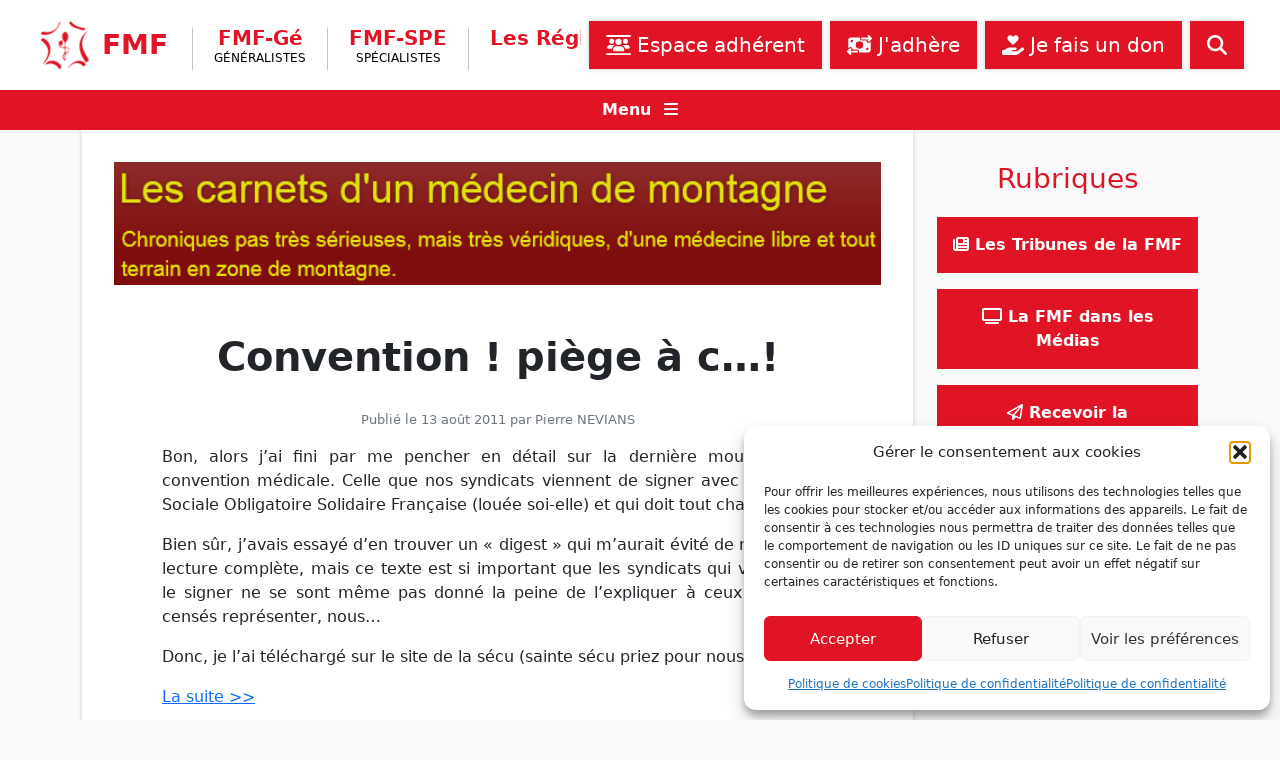

--- FILE ---
content_type: text/html; charset=UTF-8
request_url: https://www.fmfpro.org/convention-piege-a-c/
body_size: 14578
content:
<!doctype html>
<html lang="fr-FR">
    <head>
        <meta charset="UTF-8">
        <meta name="viewport" content="width=device-width, initial-scale=1">

        
<!-- Author Meta Tags by Molongui Authorship, visit: https://wordpress.org/plugins/molongui-authorship/ -->
<meta name="author" content="Pierre NEVIANS">
<!-- /Molongui Authorship -->

<title>Convention ! piège à c&#8230;! &#8211; Fédération des Médecins de France</title>
<meta name='robots' content='max-image-preview:large' />
<link rel='dns-prefetch' href='//cdn.jsdelivr.net' />
<link rel="alternate" type="application/rss+xml" title="Fédération des Médecins de France &raquo; Flux" href="https://www.fmfpro.org/feed/" />
<link rel="alternate" type="application/rss+xml" title="Fédération des Médecins de France &raquo; Flux des commentaires" href="https://www.fmfpro.org/comments/feed/" />
<link rel="alternate" title="oEmbed (JSON)" type="application/json+oembed" href="https://www.fmfpro.org/wp-json/oembed/1.0/embed?url=https%3A%2F%2Fwww.fmfpro.org%2Fconvention-piege-a-c%2F" />
<link rel="alternate" title="oEmbed (XML)" type="text/xml+oembed" href="https://www.fmfpro.org/wp-json/oembed/1.0/embed?url=https%3A%2F%2Fwww.fmfpro.org%2Fconvention-piege-a-c%2F&#038;format=xml" />
<style id='wp-img-auto-sizes-contain-inline-css' type='text/css'>
img:is([sizes=auto i],[sizes^="auto," i]){contain-intrinsic-size:3000px 1500px}
/*# sourceURL=wp-img-auto-sizes-contain-inline-css */
</style>
<link rel='stylesheet' id='dspamc_v2-css' href='https://www.fmfpro.org/wp-content/plugins/ds-pamc-v2/ds-pamc-v2.css?ver=6.9' type='text/css' media='all' />
<style id='wp-emoji-styles-inline-css' type='text/css'>

	img.wp-smiley, img.emoji {
		display: inline !important;
		border: none !important;
		box-shadow: none !important;
		height: 1em !important;
		width: 1em !important;
		margin: 0 0.07em !important;
		vertical-align: -0.1em !important;
		background: none !important;
		padding: 0 !important;
	}
/*# sourceURL=wp-emoji-styles-inline-css */
</style>
<link rel='stylesheet' id='wp-block-library-css' href='https://www.fmfpro.org/wp-includes/css/dist/block-library/style.min.css?ver=6.9' type='text/css' media='all' />
<style id='wp-block-paragraph-inline-css' type='text/css'>
.is-small-text{font-size:.875em}.is-regular-text{font-size:1em}.is-large-text{font-size:2.25em}.is-larger-text{font-size:3em}.has-drop-cap:not(:focus):first-letter{float:left;font-size:8.4em;font-style:normal;font-weight:100;line-height:.68;margin:.05em .1em 0 0;text-transform:uppercase}body.rtl .has-drop-cap:not(:focus):first-letter{float:none;margin-left:.1em}p.has-drop-cap.has-background{overflow:hidden}:root :where(p.has-background){padding:1.25em 2.375em}:where(p.has-text-color:not(.has-link-color)) a{color:inherit}p.has-text-align-left[style*="writing-mode:vertical-lr"],p.has-text-align-right[style*="writing-mode:vertical-rl"]{rotate:180deg}
/*# sourceURL=https://www.fmfpro.org/wp-includes/blocks/paragraph/style.min.css */
</style>
<style id='global-styles-inline-css' type='text/css'>
:root{--wp--preset--aspect-ratio--square: 1;--wp--preset--aspect-ratio--4-3: 4/3;--wp--preset--aspect-ratio--3-4: 3/4;--wp--preset--aspect-ratio--3-2: 3/2;--wp--preset--aspect-ratio--2-3: 2/3;--wp--preset--aspect-ratio--16-9: 16/9;--wp--preset--aspect-ratio--9-16: 9/16;--wp--preset--color--black: #000000;--wp--preset--color--cyan-bluish-gray: #abb8c3;--wp--preset--color--white: #ffffff;--wp--preset--color--pale-pink: #f78da7;--wp--preset--color--vivid-red: #cf2e2e;--wp--preset--color--luminous-vivid-orange: #ff6900;--wp--preset--color--luminous-vivid-amber: #fcb900;--wp--preset--color--light-green-cyan: #7bdcb5;--wp--preset--color--vivid-green-cyan: #00d084;--wp--preset--color--pale-cyan-blue: #8ed1fc;--wp--preset--color--vivid-cyan-blue: #0693e3;--wp--preset--color--vivid-purple: #9b51e0;--wp--preset--gradient--vivid-cyan-blue-to-vivid-purple: linear-gradient(135deg,rgb(6,147,227) 0%,rgb(155,81,224) 100%);--wp--preset--gradient--light-green-cyan-to-vivid-green-cyan: linear-gradient(135deg,rgb(122,220,180) 0%,rgb(0,208,130) 100%);--wp--preset--gradient--luminous-vivid-amber-to-luminous-vivid-orange: linear-gradient(135deg,rgb(252,185,0) 0%,rgb(255,105,0) 100%);--wp--preset--gradient--luminous-vivid-orange-to-vivid-red: linear-gradient(135deg,rgb(255,105,0) 0%,rgb(207,46,46) 100%);--wp--preset--gradient--very-light-gray-to-cyan-bluish-gray: linear-gradient(135deg,rgb(238,238,238) 0%,rgb(169,184,195) 100%);--wp--preset--gradient--cool-to-warm-spectrum: linear-gradient(135deg,rgb(74,234,220) 0%,rgb(151,120,209) 20%,rgb(207,42,186) 40%,rgb(238,44,130) 60%,rgb(251,105,98) 80%,rgb(254,248,76) 100%);--wp--preset--gradient--blush-light-purple: linear-gradient(135deg,rgb(255,206,236) 0%,rgb(152,150,240) 100%);--wp--preset--gradient--blush-bordeaux: linear-gradient(135deg,rgb(254,205,165) 0%,rgb(254,45,45) 50%,rgb(107,0,62) 100%);--wp--preset--gradient--luminous-dusk: linear-gradient(135deg,rgb(255,203,112) 0%,rgb(199,81,192) 50%,rgb(65,88,208) 100%);--wp--preset--gradient--pale-ocean: linear-gradient(135deg,rgb(255,245,203) 0%,rgb(182,227,212) 50%,rgb(51,167,181) 100%);--wp--preset--gradient--electric-grass: linear-gradient(135deg,rgb(202,248,128) 0%,rgb(113,206,126) 100%);--wp--preset--gradient--midnight: linear-gradient(135deg,rgb(2,3,129) 0%,rgb(40,116,252) 100%);--wp--preset--font-size--small: 13px;--wp--preset--font-size--medium: 20px;--wp--preset--font-size--large: 36px;--wp--preset--font-size--x-large: 42px;--wp--preset--spacing--20: 0.44rem;--wp--preset--spacing--30: 0.67rem;--wp--preset--spacing--40: 1rem;--wp--preset--spacing--50: 1.5rem;--wp--preset--spacing--60: 2.25rem;--wp--preset--spacing--70: 3.38rem;--wp--preset--spacing--80: 5.06rem;--wp--preset--shadow--natural: 6px 6px 9px rgba(0, 0, 0, 0.2);--wp--preset--shadow--deep: 12px 12px 50px rgba(0, 0, 0, 0.4);--wp--preset--shadow--sharp: 6px 6px 0px rgba(0, 0, 0, 0.2);--wp--preset--shadow--outlined: 6px 6px 0px -3px rgb(255, 255, 255), 6px 6px rgb(0, 0, 0);--wp--preset--shadow--crisp: 6px 6px 0px rgb(0, 0, 0);}:where(.is-layout-flex){gap: 0.5em;}:where(.is-layout-grid){gap: 0.5em;}body .is-layout-flex{display: flex;}.is-layout-flex{flex-wrap: wrap;align-items: center;}.is-layout-flex > :is(*, div){margin: 0;}body .is-layout-grid{display: grid;}.is-layout-grid > :is(*, div){margin: 0;}:where(.wp-block-columns.is-layout-flex){gap: 2em;}:where(.wp-block-columns.is-layout-grid){gap: 2em;}:where(.wp-block-post-template.is-layout-flex){gap: 1.25em;}:where(.wp-block-post-template.is-layout-grid){gap: 1.25em;}.has-black-color{color: var(--wp--preset--color--black) !important;}.has-cyan-bluish-gray-color{color: var(--wp--preset--color--cyan-bluish-gray) !important;}.has-white-color{color: var(--wp--preset--color--white) !important;}.has-pale-pink-color{color: var(--wp--preset--color--pale-pink) !important;}.has-vivid-red-color{color: var(--wp--preset--color--vivid-red) !important;}.has-luminous-vivid-orange-color{color: var(--wp--preset--color--luminous-vivid-orange) !important;}.has-luminous-vivid-amber-color{color: var(--wp--preset--color--luminous-vivid-amber) !important;}.has-light-green-cyan-color{color: var(--wp--preset--color--light-green-cyan) !important;}.has-vivid-green-cyan-color{color: var(--wp--preset--color--vivid-green-cyan) !important;}.has-pale-cyan-blue-color{color: var(--wp--preset--color--pale-cyan-blue) !important;}.has-vivid-cyan-blue-color{color: var(--wp--preset--color--vivid-cyan-blue) !important;}.has-vivid-purple-color{color: var(--wp--preset--color--vivid-purple) !important;}.has-black-background-color{background-color: var(--wp--preset--color--black) !important;}.has-cyan-bluish-gray-background-color{background-color: var(--wp--preset--color--cyan-bluish-gray) !important;}.has-white-background-color{background-color: var(--wp--preset--color--white) !important;}.has-pale-pink-background-color{background-color: var(--wp--preset--color--pale-pink) !important;}.has-vivid-red-background-color{background-color: var(--wp--preset--color--vivid-red) !important;}.has-luminous-vivid-orange-background-color{background-color: var(--wp--preset--color--luminous-vivid-orange) !important;}.has-luminous-vivid-amber-background-color{background-color: var(--wp--preset--color--luminous-vivid-amber) !important;}.has-light-green-cyan-background-color{background-color: var(--wp--preset--color--light-green-cyan) !important;}.has-vivid-green-cyan-background-color{background-color: var(--wp--preset--color--vivid-green-cyan) !important;}.has-pale-cyan-blue-background-color{background-color: var(--wp--preset--color--pale-cyan-blue) !important;}.has-vivid-cyan-blue-background-color{background-color: var(--wp--preset--color--vivid-cyan-blue) !important;}.has-vivid-purple-background-color{background-color: var(--wp--preset--color--vivid-purple) !important;}.has-black-border-color{border-color: var(--wp--preset--color--black) !important;}.has-cyan-bluish-gray-border-color{border-color: var(--wp--preset--color--cyan-bluish-gray) !important;}.has-white-border-color{border-color: var(--wp--preset--color--white) !important;}.has-pale-pink-border-color{border-color: var(--wp--preset--color--pale-pink) !important;}.has-vivid-red-border-color{border-color: var(--wp--preset--color--vivid-red) !important;}.has-luminous-vivid-orange-border-color{border-color: var(--wp--preset--color--luminous-vivid-orange) !important;}.has-luminous-vivid-amber-border-color{border-color: var(--wp--preset--color--luminous-vivid-amber) !important;}.has-light-green-cyan-border-color{border-color: var(--wp--preset--color--light-green-cyan) !important;}.has-vivid-green-cyan-border-color{border-color: var(--wp--preset--color--vivid-green-cyan) !important;}.has-pale-cyan-blue-border-color{border-color: var(--wp--preset--color--pale-cyan-blue) !important;}.has-vivid-cyan-blue-border-color{border-color: var(--wp--preset--color--vivid-cyan-blue) !important;}.has-vivid-purple-border-color{border-color: var(--wp--preset--color--vivid-purple) !important;}.has-vivid-cyan-blue-to-vivid-purple-gradient-background{background: var(--wp--preset--gradient--vivid-cyan-blue-to-vivid-purple) !important;}.has-light-green-cyan-to-vivid-green-cyan-gradient-background{background: var(--wp--preset--gradient--light-green-cyan-to-vivid-green-cyan) !important;}.has-luminous-vivid-amber-to-luminous-vivid-orange-gradient-background{background: var(--wp--preset--gradient--luminous-vivid-amber-to-luminous-vivid-orange) !important;}.has-luminous-vivid-orange-to-vivid-red-gradient-background{background: var(--wp--preset--gradient--luminous-vivid-orange-to-vivid-red) !important;}.has-very-light-gray-to-cyan-bluish-gray-gradient-background{background: var(--wp--preset--gradient--very-light-gray-to-cyan-bluish-gray) !important;}.has-cool-to-warm-spectrum-gradient-background{background: var(--wp--preset--gradient--cool-to-warm-spectrum) !important;}.has-blush-light-purple-gradient-background{background: var(--wp--preset--gradient--blush-light-purple) !important;}.has-blush-bordeaux-gradient-background{background: var(--wp--preset--gradient--blush-bordeaux) !important;}.has-luminous-dusk-gradient-background{background: var(--wp--preset--gradient--luminous-dusk) !important;}.has-pale-ocean-gradient-background{background: var(--wp--preset--gradient--pale-ocean) !important;}.has-electric-grass-gradient-background{background: var(--wp--preset--gradient--electric-grass) !important;}.has-midnight-gradient-background{background: var(--wp--preset--gradient--midnight) !important;}.has-small-font-size{font-size: var(--wp--preset--font-size--small) !important;}.has-medium-font-size{font-size: var(--wp--preset--font-size--medium) !important;}.has-large-font-size{font-size: var(--wp--preset--font-size--large) !important;}.has-x-large-font-size{font-size: var(--wp--preset--font-size--x-large) !important;}
/*# sourceURL=global-styles-inline-css */
</style>

<style id='classic-theme-styles-inline-css' type='text/css'>
/*! This file is auto-generated */
.wp-block-button__link{color:#fff;background-color:#32373c;border-radius:9999px;box-shadow:none;text-decoration:none;padding:calc(.667em + 2px) calc(1.333em + 2px);font-size:1.125em}.wp-block-file__button{background:#32373c;color:#fff;text-decoration:none}
/*# sourceURL=/wp-includes/css/classic-themes.min.css */
</style>
<link rel='stylesheet' id='contact-form-7-css' href='https://www.fmfpro.org/wp-content/plugins/contact-form-7/includes/css/styles.css?ver=6.1.4' type='text/css' media='all' />
<link rel='stylesheet' id='cmplz-general-css' href='https://www.fmfpro.org/wp-content/plugins/complianz-gdpr/assets/css/cookieblocker.min.css?ver=1767199907' type='text/css' media='all' />
<link rel='stylesheet' id='ivory-search-styles-css' href='https://www.fmfpro.org/wp-content/plugins/add-search-to-menu/public/css/ivory-search.min.css?ver=5.5.13' type='text/css' media='all' />
<link rel='stylesheet' id='fmf-bootstrap-css' href='https://cdn.jsdelivr.net/npm/bootstrap@5.1.3/dist/css/bootstrap.min.css?ver=5.1.3' type='text/css' media='all' />
<link rel='stylesheet' id='fmf-main-css' href='https://www.fmfpro.org/wp-content/themes/fmf/css/fmf.css?ver=1.0.0' type='text/css' media='all' />
<link rel='stylesheet' id='fmf-nomenclature-css' href='https://www.fmfpro.org/nomenclature/assets/css/main.css?ver=1.0.0' type='text/css' media='all' />
<link rel='stylesheet' id='fmf-nomenclature-infos-tarifs-css' href='https://www.fmfpro.org/nomenclature/assets/css/infos-tarifs.css?ver=1.0.0' type='text/css' media='all' />
<script src="https://www.fmfpro.org/wp-content/plugins/ds-pamc-v2/ds-pamc-v2.js?ver=6.9" id="dspamc_v2-js"></script>
<script src="https://www.fmfpro.org/wp-includes/js/jquery/jquery.min.js?ver=3.7.1" id="jquery-core-js"></script>
<script src="https://www.fmfpro.org/wp-includes/js/jquery/jquery-migrate.min.js?ver=3.4.1" id="jquery-migrate-js"></script>
<script src="https://cdn.jsdelivr.net/npm/bootstrap@5.1.3/dist/js/bootstrap.bundle.min.js?ver=5.1.3" id="fmf-bootstrap-js-js"></script>
<script src="https://www.fmfpro.org/wp-content/themes/fmf/js/fontawesome_6.7.2.min.js?ver=6.7.2" id="fmf-fontawesome-js"></script>
<script src="https://www.fmfpro.org/wp-content/themes/fmf/js/fmf.js?ver=1.0.0" id="fmf-js-js"></script>
<script src="https://www.fmfpro.org/nomenclature/assets/js/fmf-nomenclatures.js?ver=1.0.0" id="fmf-nomenclature-js-js"></script>
<link rel="https://api.w.org/" href="https://www.fmfpro.org/wp-json/" /><link rel="alternate" title="JSON" type="application/json" href="https://www.fmfpro.org/wp-json/wp/v2/posts/841" /><link rel="EditURI" type="application/rsd+xml" title="RSD" href="https://www.fmfpro.org/xmlrpc.php?rsd" />
<meta name="generator" content="WordPress 6.9" />
<link rel="canonical" href="https://www.fmfpro.org/convention-piege-a-c/" />
<link rel='shortlink' href='https://www.fmfpro.org/?p=841' />
			<style>.cmplz-hidden {
					display: none !important;
				}</style>            <style>
                .molongui-disabled-link
                {
                    border-bottom: none !important;
                    text-decoration: none !important;
                    color: inherit !important;
                    cursor: inherit !important;
                }
                .molongui-disabled-link:hover,
                .molongui-disabled-link:hover span
                {
                    border-bottom: none !important;
                    text-decoration: none !important;
                    color: inherit !important;
                    cursor: inherit !important;
                }
            </style>
            <link rel="icon" href="https://www.fmfpro.org/wp-content/uploads/2021/12/logo-fmf.png" sizes="32x32" />
<link rel="icon" href="https://www.fmfpro.org/wp-content/uploads/2021/12/logo-fmf.png" sizes="192x192" />
<link rel="apple-touch-icon" href="https://www.fmfpro.org/wp-content/uploads/2021/12/logo-fmf.png" />
<meta name="msapplication-TileImage" content="https://www.fmfpro.org/wp-content/uploads/2021/12/logo-fmf.png" />
<style type="text/css" media="screen">.is-menu path.search-icon-path { fill: #848484;}body .popup-search-close:after, body .search-close:after { border-color: #848484;}body .popup-search-close:before, body .search-close:before { border-color: #848484;}</style>    </head>

    <body data-cmplz=1 class="wp-singular post-template-default single single-post postid-841 single-format-standard wp-theme-fmf fmf">

        
        <div id="page" class="site">
            <a class="skip-link screen-reader-text" href="#primary">Skip to content</a>

            <nav class="navbar navbar-expand-lg px-2 px-lg-4">
              <div class="container-fluid">

                <a class="navbar-brand me-2 me-xl-3" href="https://www.fmfpro.org/" rel="home">
                    <img src="https://www.fmfpro.org/wp-content/themes/fmf/img/logo-fmf-header.png" alt="logo" class="d-inline-block navbar-brand-logo">
                    <span class="navbar-brand-text">FMF</span>
                </a>

                <button class="navbar-toggler text-fmf ps-0 me-2 fw-bold" type="button" data-bs-toggle="collapse" data-bs-target="#navbarContent" aria-controls="navbarContent" aria-expanded="false" aria-label="Ouvrir le menu"><span class="fa fa-chevron-down"></span> Branches</button>

                <ul class="navbar-nav navbar-nav-brand-subtext-1 d-none d-sm-inline-block d-lg-none">
                    <li class="nav-item nav-item-branch navbar-brand-subtext-1"><span>Fédération des<br />Médecins de France</span></li>
                </ul>

                <ul class="navbar-nav flex-grow-1 d-flex d-lg-none flex-row mt-2">
                    <li class=" menu-item menu-item-type-post_type menu-item-object-page nav-item mb-2 mb-lg-0 ms-lg-2 flex-grow-1 nav-item-first "><a class="nav-link btn btn-fmf btn-lg px-3 text-nowrap " href="https://www.fmfpro.org/listes-de-discussion-des-adherents/" ><span class="fa-solid fa-users-between-lines"></span> Espace adhérent</a></li><li class=" menu-item menu-item-type-post_type menu-item-object-page nav-item mb-2 mb-lg-0 ms-lg-2 flex-grow-1 "><a class="nav-link btn btn-fmf btn-lg px-3 text-nowrap " href="https://www.fmfpro.org/adherer-a-la-fmf/" ><span class="fa-solid fa-money-bill-transfer"></span> J'adhère</a></li><li class="d-none d-lg-block menu-item menu-item-type-post_type menu-item-object-page nav-item mb-2 mb-lg-0 ms-lg-2 flex-grow-1 "><a class="nav-link btn btn-fmf btn-lg px-3 text-nowrap " href="https://www.fmfpro.org/faire-un-don/" ><span class="fa-solid fa-hand-holding-heart"></span> Je fais un don</a></li>                    <li class="nav-item mb-2 mb-lg-0 ms-2" title="Rechercher sur le site...">
                        <a class="nav-link btn btn-fmf btn-lg px-3" data-bs-toggle="collapse" href="#collapse-menu-search" role="button" aria-expanded="false" aria-controls="collapse-menu-search">
                            <span class="fa fa-search" aria-hidden="true"></span>
                        </a>
                    </li>
                </ul>

                <div class="collapse navbar-collapse" id="navbarContent">
                    <ul id="menu-menu-branches" class="navbar-nav ms-2 me-auto mb-2 mb-lg-0 flex-sm-row justify-content-center"><li class=" menu-item menu-item-type-taxonomy menu-item-object-branches nav-item nav-item-branch mt-2 mb-2 mt-lg-2 mb-lg-0 px-1 px-lg-2 px-xl-3 nav-item-first "><a class="nav-link " href="https://www.fmfpro.org/branches/fmf-ge/" >FMF-Gé<span class="nav-item-sub">Généralistes</span></a></li><li class=" menu-item menu-item-type-taxonomy menu-item-object-branches nav-item nav-item-branch mt-2 mb-2 mt-lg-2 mb-lg-0 px-1 px-lg-2 px-xl-3 "><a class="nav-link " href="https://www.fmfpro.org/branches/fmfspe/" >FMF-SPE<span class="nav-item-sub">Spécialistes</span></a></li><li class=" menu-item menu-item-type-custom menu-item-object-custom nav-item nav-item-branch mt-2 mb-2 mt-lg-2 mb-lg-0 px-1 px-lg-2 px-xl-3 "><a class="nav-link " href="https://www.fmfpro.org/regions/" >Les Régions</a></li><li class=" menu-item menu-item-type-taxonomy menu-item-object-category nav-item nav-item-branch mt-2 mb-2 mt-lg-2 mb-lg-0 px-1 px-lg-2 px-xl-3 "><a class="nav-link " href="https://www.fmfpro.org/category/les-communiques/" >Les Communiqués</a></li><li class=" menu-item menu-item-type-post_type menu-item-object-page nav-item nav-item-branch mt-2 mb-2 mt-lg-2 mb-lg-0 px-1 px-lg-2 px-xl-3 "><a class="nav-link " href="https://www.fmfpro.org/assistance-juridique/" >Assistance juridique</a></li><li class=" menu-item menu-item-type-custom menu-item-object-custom nav-item nav-item-branch mt-2 mb-2 mt-lg-2 mb-lg-0 px-1 px-lg-2 px-xl-3 "><a class="nav-link " href="https://www.fmfpro.org/contact/" >Nous contacter</a></li><li class="nav-item nav-item-branch navbar-brand-subtext-2 d-none d-xxl-inline-block pe-1"><span>Fédération des<br />Médecins de France</span></li></ul>                </div>

                <ul class="navbar-nav mb-lg-0 flex-grow-1 d-none d-lg-flex justify-content-end flex-row">
                    <li class=" menu-item menu-item-type-post_type menu-item-object-page nav-item mb-2 mb-lg-0 ms-lg-2 flex-grow-1 flex-sm-grow-0 nav-item-first "><a class="nav-link btn btn-fmf btn-lg px-3 text-nowrap " href="https://www.fmfpro.org/listes-de-discussion-des-adherents/" ><span class="fa-solid fa-users-between-lines"></span> Espace adhérent</a></li><li class=" menu-item menu-item-type-post_type menu-item-object-page nav-item mb-2 mb-lg-0 ms-lg-2 flex-grow-1 flex-sm-grow-0 "><a class="nav-link btn btn-fmf btn-lg px-3 text-nowrap " href="https://www.fmfpro.org/adherer-a-la-fmf/" ><span class="fa-solid fa-money-bill-transfer"></span> J'adhère</a></li><li class="d-none d-lg-block menu-item menu-item-type-post_type menu-item-object-page nav-item mb-2 mb-lg-0 ms-lg-2 flex-grow-1 flex-sm-grow-0 "><a class="nav-link btn btn-fmf btn-lg px-3 text-nowrap " href="https://www.fmfpro.org/faire-un-don/" ><span class="fa-solid fa-hand-holding-heart"></span> Je fais un don</a></li>                    <li class="nav-item mb-2 mb-lg-0 ms-2" title="Rechercher sur le site...">
                        <a class="nav-link btn btn-fmf btn-lg px-3" data-bs-toggle="collapse" href="#collapse-menu-search" role="button" aria-expanded="false" aria-controls="collapse-menu-search">
                            <span class="fa fa-search" aria-hidden="true"></span>
                        </a>
                    </li>
                </ul>
              </div>
            </nav>

            <div class="header-bar">
                <div class="collapse py-3" id="collapse-menu-search">
                    <form class="d-flex search-form" id="searchform" method="get" action="https://www.fmfpro.org/">
    <input id="search-field" name="s" class="form-control me-2 search-field" type="search" placeholder="Rechercher..." aria-label="Rechercher" value="">
        <button class="btn btn-fmf btn-lg" type="submit"><span class="fa fa-search" aria-hidden="true"></span></button>
</form>                </div>
                <div class="text-center">
                    <a class="nodeco text-light d-inline-block w-100" data-bs-toggle="collapse" href="#collapse-menu-secondary" role="button" aria-expanded="false" aria-controls="collapse-menu-secondary">
                        <span class="fw-bold me-2">Menu</span> <span class="fa fa-bars" aria-hidden="true"></span>
                    </a>
                </div>
                <div class="collapse pt-3" id="collapse-menu-secondary">
                    <ul id="menu-menu-secondaire" class="menu-default menu-secondary d-flex flex-wrap justify-content-center"><li id="menu-item-79" class="menu-item menu-item-type-post_type menu-item-object-page menu-item-has-children menu-item-79"><a href="https://www.fmfpro.org/decouvrir-la-fmf/"><span class="fa fa-university"></span> La FMF</a>
<ul class="sub-menu">
	<li id="menu-item-75" class="menu-item menu-item-type-post_type menu-item-object-page menu-item-75"><a href="https://www.fmfpro.org/decouvrir-la-fmf/">Découvrir la FMF</a></li>
	<li id="menu-item-76" class="menu-item menu-item-type-post_type menu-item-object-page menu-item-76"><a href="https://www.fmfpro.org/edito/">Édito</a></li>
	<li id="menu-item-6649" class="menu-item menu-item-type-custom menu-item-object-custom menu-item-6649"><a href="https://bffa6cdb.sibforms.com/serve/[base64]">Inscription aux mailings FMF</a></li>
	<li id="menu-item-5602" class="menu-item menu-item-type-taxonomy menu-item-object-category menu-item-5602"><a href="https://www.fmfpro.org/category/les-feuilles-de-choux/">Les Tribunes de la FMF</a></li>
	<li id="menu-item-5997" class="menu-item menu-item-type-taxonomy menu-item-object-category menu-item-5997"><a href="https://www.fmfpro.org/category/ca-se-passe-sur-fmf-tv/">La FMF dans les Médias</a></li>
	<li id="menu-item-80" class="menu-item menu-item-type-post_type menu-item-object-page menu-item-80"><a href="https://www.fmfpro.org/le-syndicat-de-toutes-les-specialites/">Le syndicat de toutes les spécialités</a></li>
	<li id="menu-item-8537" class="menu-item menu-item-type-taxonomy menu-item-object-category menu-item-8537"><a href="https://www.fmfpro.org/category/archive/vie-syndicale/">Vie syndicale</a></li>
	<li id="menu-item-5360" class="menu-item menu-item-type-taxonomy menu-item-object-boite-a-outils menu-item-5360"><a href="https://www.fmfpro.org/boite-a-outils/assistance-juridique/">Assistance juridique</a></li>
	<li id="menu-item-5428" class="menu-item menu-item-type-post_type menu-item-object-page menu-item-5428"><a href="https://www.fmfpro.org/contact/">Nous contacter</a></li>
</ul>
</li>
<li id="menu-item-5406" class="menu-item menu-item-type-post_type menu-item-object-page menu-item-has-children menu-item-5406"><a href="https://www.fmfpro.org/regions/"><span class="fa fa-map-marker-alt"></span> La FMF en régions</a>
<ul class="sub-menu">
	<li id="menu-item-5388" class="menu-item menu-item-type-taxonomy menu-item-object-regions menu-item-5388"><a href="https://www.fmfpro.org/regions/auvergne-rhone-alpes/">Auvergne Rhône-Alpes</a></li>
	<li id="menu-item-5389" class="menu-item menu-item-type-taxonomy menu-item-object-regions menu-item-5389"><a href="https://www.fmfpro.org/regions/bourgogne-franche-comte/">Bourgogne &#8211; Franche &#8211; Comté</a></li>
	<li id="menu-item-5390" class="menu-item menu-item-type-taxonomy menu-item-object-regions menu-item-5390"><a href="https://www.fmfpro.org/regions/bretagne/">Bretagne</a></li>
	<li id="menu-item-5391" class="menu-item menu-item-type-taxonomy menu-item-object-regions menu-item-5391"><a href="https://www.fmfpro.org/regions/centre-val-de-loire/">Centre Val de Loire</a></li>
	<li id="menu-item-5392" class="menu-item menu-item-type-taxonomy menu-item-object-regions menu-item-5392"><a href="https://www.fmfpro.org/regions/corse/">Corse</a></li>
	<li id="menu-item-5393" class="menu-item menu-item-type-taxonomy menu-item-object-regions menu-item-5393"><a href="https://www.fmfpro.org/regions/grand-est/">Grand Est</a></li>
	<li id="menu-item-5396" class="menu-item menu-item-type-taxonomy menu-item-object-regions menu-item-5396"><a href="https://www.fmfpro.org/regions/hauts-de-france/">Hauts de France</a></li>
	<li id="menu-item-5397" class="menu-item menu-item-type-taxonomy menu-item-object-regions menu-item-5397"><a href="https://www.fmfpro.org/regions/ile-de-france/">Ile de France</a></li>
	<li id="menu-item-5401" class="menu-item menu-item-type-taxonomy menu-item-object-regions menu-item-5401"><a href="https://www.fmfpro.org/regions/normandie/">Normandie</a></li>
	<li id="menu-item-5402" class="menu-item menu-item-type-taxonomy menu-item-object-regions menu-item-5402"><a href="https://www.fmfpro.org/regions/nouvelle-aquitaine/">Nouvelle Aquitaine</a></li>
	<li id="menu-item-5403" class="menu-item menu-item-type-taxonomy menu-item-object-regions menu-item-5403"><a href="https://www.fmfpro.org/regions/occitanie/">Occitanie</a></li>
	<li id="menu-item-5404" class="menu-item menu-item-type-taxonomy menu-item-object-regions menu-item-5404"><a href="https://www.fmfpro.org/regions/paca/">Paca (FMF Sud)</a></li>
	<li id="menu-item-11041" class="menu-item menu-item-type-taxonomy menu-item-object-regions menu-item-11041"><a href="https://www.fmfpro.org/regions/pays-de-la-loire/">Pays de la Loire</a></li>
</ul>
</li>
<li id="menu-item-8295" class="menu-item menu-item-type-post_type menu-item-object-page menu-item-has-children menu-item-8295"><a href="https://www.fmfpro.org/outre-mer/"><span class="fa fa-map-marker-alt"></span> La FMF en Outre-mer</a>
<ul class="sub-menu">
	<li id="menu-item-5394" class="menu-item menu-item-type-taxonomy menu-item-object-regions menu-item-5394"><a href="https://www.fmfpro.org/regions/guadeloupe/">Guadeloupe</a></li>
	<li id="menu-item-5395" class="menu-item menu-item-type-taxonomy menu-item-object-regions menu-item-5395"><a href="https://www.fmfpro.org/regions/guyane/">Guyane</a></li>
	<li id="menu-item-5399" class="menu-item menu-item-type-taxonomy menu-item-object-regions menu-item-5399"><a href="https://www.fmfpro.org/regions/martinique/">Martinique</a></li>
	<li id="menu-item-5400" class="menu-item menu-item-type-taxonomy menu-item-object-regions menu-item-5400"><a href="https://www.fmfpro.org/regions/mayotte/">Mayotte</a></li>
	<li id="menu-item-5398" class="menu-item menu-item-type-taxonomy menu-item-object-regions menu-item-5398"><a href="https://www.fmfpro.org/regions/la-reunion/">La Réunion</a></li>
</ul>
</li>
<li id="menu-item-5355" class="menu-item menu-item-type-post_type menu-item-object-page menu-item-has-children menu-item-5355"><a href="https://www.fmfpro.org/boite-a-outils-du-medecin-liberal/"><span class="fa fa-toolbox"></span> Boîte à outils du médecin libéral</a>
<ul class="sub-menu">
	<li id="menu-item-5361" class="menu-item menu-item-type-taxonomy menu-item-object-boite-a-outils menu-item-5361"><a href="https://www.fmfpro.org/boite-a-outils/nomenclature/">Nomenclature</a></li>
	<li id="menu-item-5357" class="menu-item menu-item-type-taxonomy menu-item-object-boite-a-outils menu-item-5357"><a href="https://www.fmfpro.org/boite-a-outils/remuneration/">Rémunération</a></li>
	<li id="menu-item-5356" class="menu-item menu-item-type-taxonomy menu-item-object-boite-a-outils menu-item-5356"><a href="https://www.fmfpro.org/boite-a-outils/cabinet-liberal/">Cabinet libéral</a></li>
	<li id="menu-item-5362" class="menu-item menu-item-type-taxonomy menu-item-object-boite-a-outils menu-item-5362"><a href="https://www.fmfpro.org/boite-a-outils/cpts-sisa-aci/">CPTS, SISA, ACI</a></li>
	<li id="menu-item-5363" class="menu-item menu-item-type-taxonomy menu-item-object-boite-a-outils menu-item-5363"><a href="https://www.fmfpro.org/boite-a-outils/telemedecine/">Télémédecine</a></li>
	<li id="menu-item-5364" class="menu-item menu-item-type-taxonomy menu-item-object-boite-a-outils menu-item-5364"><a href="https://www.fmfpro.org/boite-a-outils/aide-a-la-consultation/">Aide à la consultation</a></li>
	<li id="menu-item-5358" class="menu-item menu-item-type-taxonomy menu-item-object-boite-a-outils menu-item-5358"><a href="https://www.fmfpro.org/boite-a-outils/textes-officiels/">Textes officiels</a></li>
	<li id="menu-item-5359" class="menu-item menu-item-type-taxonomy menu-item-object-boite-a-outils menu-item-5359"><a href="https://www.fmfpro.org/boite-a-outils/convention/">Convention</a></li>
	<li id="menu-item-8289" class="menu-item menu-item-type-taxonomy menu-item-object-post_tag menu-item-8289"><a href="https://www.fmfpro.org/tag/fiscalite/">Fiscalité</a></li>
	<li id="menu-item-9836" class="menu-item menu-item-type-taxonomy menu-item-object-category menu-item-9836"><a href="https://www.fmfpro.org/category/la-boite-a-outils-du-medecin-liberal/le-medecin-employeur/">Le Médecin Employeur</a></li>
</ul>
</li>
<li id="menu-item-5418" class="menu-item menu-item-type-post_type menu-item-object-page menu-item-has-children menu-item-5418"><a href="https://www.fmfpro.org/combats-nationaux/"><span class="fa fa-fist-raised"></span> Combats nationaux</a>
<ul class="sub-menu">
	<li id="menu-item-5419" class="menu-item menu-item-type-taxonomy menu-item-object-combats-nationaux menu-item-5419"><a href="https://www.fmfpro.org/combats-nationaux/cas/">CAS</a></li>
	<li id="menu-item-5420" class="menu-item menu-item-type-taxonomy menu-item-object-combats-nationaux menu-item-5420"><a href="https://www.fmfpro.org/combats-nationaux/optam/">OPTAM</a></li>
	<li id="menu-item-5421" class="menu-item menu-item-type-taxonomy menu-item-object-combats-nationaux menu-item-5421"><a href="https://www.fmfpro.org/combats-nationaux/protection-sociale-et-retraite/">Protection sociale et retraite</a></li>
	<li id="menu-item-5422" class="menu-item menu-item-type-taxonomy menu-item-object-combats-nationaux menu-item-5422"><a href="https://www.fmfpro.org/combats-nationaux/rosp-et-forfait-structure/">ROSP et forfait structure</a></li>
	<li id="menu-item-5423" class="menu-item menu-item-type-taxonomy menu-item-object-combats-nationaux menu-item-5423"><a href="https://www.fmfpro.org/combats-nationaux/specialites-cliniques/">Spécialités cliniques</a></li>
</ul>
</li>
</ul>                </div>
            </div>

<main id="primary" class="site-main">
    <div class="container">
        <div class="row">
            <div class="col-12 col-lg-8 col-xl-9 order-last order-lg-first">
                <div class="col-post px-0">
                    
<article id="post-841" class="post-841 post type-post status-publish format-standard has-post-thumbnail hentry">

            <div class="post-thumbnail">
            <img width="681" height="109" src="https://www.fmfpro.org/wp-content/uploads/2011/08/arton125.png" class="attachment-post-thumbnail size-post-thumbnail wp-post-image" alt="" decoding="async" fetchpriority="high" />        </div>
    
    <header class="entry-header">
        <h1 class="entry-title text-center">Convention ! piège à c&#8230;!</h1>    </header>

    <div class="taxonomy"></div><div class="post-byline text-secondary">Publié le 13 août 2011 par <a href="https://www.fmfpro.org/author/admin/" rel="author" class="molongui-author-link" data-author-id="5">Pierre NEVIANS</a></div>
    <div class="entry-content px-2 px-md-3 px-lg-5">
        <div>
<p>Bon, alors j’ai fini par me pencher en détail sur la dernière mouture de la convention médicale. Celle que nos syndicats viennent de signer avec la Sécurité Sociale Obligatoire Solidaire Française (louée soi-elle) et qui doit tout changer !</p>
<p>Bien sûr, j’avais essayé d’en trouver un « digest » qui m’aurait évité de me farcir la lecture complète, mais ce texte est si important que les syndicats qui viennent de le signer ne se sont même pas donné la peine de l’expliquer à ceux qu’ils sont censés représenter, nous&#8230;</p>
<p>Donc, je l’ai <span>téléchargé</span> sur le site de la <span>sécu</span> (sainte <span>sécu</span> priez pour nous !). <br/></p><a href="http://genoudesalpages.blogspot.com/2011/08/convention-piege-c.html#more">La suite &gt;&gt;</a>
<br/></div>

<p><br/></p>



<span id="more-841"></span>

    </div>
</article>
                </div>
            </div>
            <div class="col-12 col-lg-4 col-xl-3 order-first order-lg-last">
                <h3 class="page-title">Rubriques</h3>
                <ul id="menu-menu-page-daccueil" class="menu-default menu-frontpage"><li id="menu-item-5598" class="menu-item menu-item-type-taxonomy menu-item-object-category menu-item-5598"><a href="https://www.fmfpro.org/category/les-feuilles-de-choux/"><span class="fa fa-newspaper"></span> Les Tribunes de la FMF</a></li>
<li id="menu-item-5996" class="menu-item menu-item-type-taxonomy menu-item-object-category menu-item-5996"><a href="https://www.fmfpro.org/category/ca-se-passe-sur-fmf-tv/"><span class="fa fa-tv"></span> La FMF dans les Médias</a></li>
<li id="menu-item-6668" class="menu-item menu-item-type-custom menu-item-object-custom menu-item-6668"><a href="https://bffa6cdb.sibforms.com/serve/[base64]"><span class="fa-regular fa-paper-plane"></span> Recevoir la communication de la FMF</a></li>
<li id="menu-item-11509" class="menu-item menu-item-type-taxonomy menu-item-object-category menu-item-11509"><a href="https://www.fmfpro.org/category/la-fmf-en-region/"><span class="fa fa-globe"></span> La FMF en région</a></li>
<li id="menu-item-5886" class="menu-item menu-item-type-post_type menu-item-object-page menu-item-5886"><a href="https://www.fmfpro.org/nomenclature/"><span class="fa fa-search-dollar"></span> Nomenclature</a></li>
<li id="menu-item-8287" class="menu-item menu-item-type-taxonomy menu-item-object-post_tag menu-item-8287"><a href="https://www.fmfpro.org/tag/fiscalite/"><span class="fa-solid fa-money-bill"></span> Fiscalité</a></li>
<li id="menu-item-9835" class="menu-item menu-item-type-taxonomy menu-item-object-category menu-item-9835"><a href="https://www.fmfpro.org/category/la-boite-a-outils-du-medecin-liberal/le-medecin-employeur/"><span class="fa-solid fa-user-doctor"></span> Le Médecin Employeur</a></li>
<li id="menu-item-5888" class="menu-item menu-item-type-post_type menu-item-object-page menu-item-5888"><a href="https://www.fmfpro.org/contact/"><span class="fa fa-comment-alt"></span> Nous contacter</a></li>
</ul>            </div>
        </div>
    </div>
</main>


            <footer class="site-footer container-fluid">
                <div class="row">
                    <div class="col">
                        <img class="p-2 logo-footer" src="https://www.fmfpro.org/wp-content/themes/fmf/img/logo-fmf-footer.png">
                        <div class="menu-reseaux-sociaux-container"><ul id="menu-reseaux-sociaux" class="menu"><li class=" menu-item menu-item-type-custom menu-item-object-custom" style="background-image: url('https://www.fmfpro.org/wp-content/themes/fmf/img/footer-reseaux-sociaux-bg.png');"><a href="https://www.facebook.com/Syndicat-Fmf-945948515463050/"><span class="fab fa-facebook"></span></a></li><li class=" menu-item menu-item-type-custom menu-item-object-custom" style="background-image: url('https://www.fmfpro.org/wp-content/themes/fmf/img/footer-reseaux-sociaux-bg.png');"><a href="https://twitter.com/FMFofficiel"><span class="fab fa-x-twitter"></span></a></li><li class=" menu-item menu-item-type-custom menu-item-object-custom" style="background-image: url('https://www.fmfpro.org/wp-content/themes/fmf/img/footer-reseaux-sociaux-bg.png');"><a href="https://bsky.app/profile/fmfofficiel.bsky.social"><span class="fab fa fa-bluesky"></span></a></li><li class=" menu-item menu-item-type-custom menu-item-object-custom" style="background-image: url('https://www.fmfpro.org/wp-content/themes/fmf/img/footer-reseaux-sociaux-bg.png');"><a href="https://www.linkedin.com/company/f%C3%A9d%C3%A9ration-des-m%C3%A9decins-de-france/"><span class="fab fa-linkedin"></span></a></li><li class=" menu-item menu-item-type-custom menu-item-object-custom" style="background-image: url('https://www.fmfpro.org/wp-content/themes/fmf/img/footer-reseaux-sociaux-bg.png');"><a href="https://www.youtube.com/@federationdesmedecinsdefra4030"><span class="fab fa-brands fa-square-youtube"></span></a></li><li class=" menu-item menu-item-type-custom menu-item-object-custom" style="background-image: url('https://www.fmfpro.org/wp-content/themes/fmf/img/footer-reseaux-sociaux-bg.png');"><a href="https://bffa6cdb.sibforms.com/serve/[base64]"><span class="fa fa fa-envelope"></span></a></li></ul></div>                    </div>
                </div>
                <div class="row mt-2">
                    <div class="col">
                        <ul id="menu-menu-pied-de-page" class="menu-footer d-flex flex-wrap justify-content-center"><li id="menu-item-83" class="menu-item menu-item-type-post_type menu-item-object-page menu-item-83"><a href="https://www.fmfpro.org/decouvrir-la-fmf/">Découvrir la FMF</a></li>
<li id="menu-item-82" class="menu-item menu-item-type-post_type menu-item-object-page menu-item-82"><a href="https://www.fmfpro.org/mentions-legales/">Mentions légales</a></li>
<li id="menu-item-8879" class="menu-item menu-item-type-post_type menu-item-object-page menu-item-privacy-policy menu-item-8879"><a rel="privacy-policy" href="https://www.fmfpro.org/politique-de-confidentialite/">Politique de confidentialité</a></li>
<li id="menu-item-81" class="menu-item menu-item-type-post_type menu-item-object-page menu-item-81"><a href="https://www.fmfpro.org/informatique-et-libertes/">RGPD</a></li>
<li id="menu-item-5887" class="menu-item menu-item-type-post_type menu-item-object-page menu-item-5887"><a href="https://www.fmfpro.org/contact/">Nous contacter</a></li>
<li id="menu-item-8881" class="menu-item menu-item-type-post_type menu-item-object-page menu-item-8881"><a href="https://www.fmfpro.org/politique-de-cookies-ue/">Politique de cookies (UE)</a></li>
</ul>                    </div>
                </div>
                <div class="row mt-2">
                    <div class="col site-footer-address">
                        Fédération des Médecins de France - 7 place des 5 Martyrs du lycée Buffon - 75014 Paris
                    </div>
                </div>
            </footer>
        </div>

        <script type="speculationrules">
{"prefetch":[{"source":"document","where":{"and":[{"href_matches":"/*"},{"not":{"href_matches":["/wp-*.php","/wp-admin/*","/wp-content/uploads/*","/wp-content/*","/wp-content/plugins/*","/wp-content/themes/fmf/*","/*\\?(.+)"]}},{"not":{"selector_matches":"a[rel~=\"nofollow\"]"}},{"not":{"selector_matches":".no-prefetch, .no-prefetch a"}}]},"eagerness":"conservative"}]}
</script>
<!-- Matomo --><script>
(function () {
function initTracking() {
var _paq = window._paq = window._paq || [];
_paq.push(['trackPageView']);_paq.push(['enableLinkTracking']);_paq.push(['alwaysUseSendBeacon']);_paq.push(['setTrackerUrl', "\/\/www.fmfpro.org\/wp-content\/plugins\/matomo\/app\/matomo.php"]);_paq.push(['setSiteId', '1']);var d=document, g=d.createElement('script'), s=d.getElementsByTagName('script')[0];
g.type='text/javascript'; g.async=true; g.src="\/\/www.fmfpro.org\/wp-content\/uploads\/matomo\/matomo.js"; s.parentNode.insertBefore(g,s);
}
if (document.prerendering) {
	document.addEventListener('prerenderingchange', initTracking, {once: true});
} else {
	initTracking();
}
})();
</script>
<!-- End Matomo Code -->
<!-- Consent Management powered by Complianz | GDPR/CCPA Cookie Consent https://wordpress.org/plugins/complianz-gdpr -->
<div id="cmplz-cookiebanner-container"><div class="cmplz-cookiebanner cmplz-hidden banner-1 bottom-right-view-preferences optin cmplz-bottom-right cmplz-categories-type-view-preferences" aria-modal="true" data-nosnippet="true" role="dialog" aria-live="polite" aria-labelledby="cmplz-header-1-optin" aria-describedby="cmplz-message-1-optin">
	<div class="cmplz-header">
		<div class="cmplz-logo"></div>
		<div class="cmplz-title" id="cmplz-header-1-optin">Gérer le consentement aux cookies</div>
		<div class="cmplz-close" tabindex="0" role="button" aria-label="Fermer la boîte de dialogue">
			<svg aria-hidden="true" focusable="false" data-prefix="fas" data-icon="times" class="svg-inline--fa fa-times fa-w-11" role="img" xmlns="http://www.w3.org/2000/svg" viewBox="0 0 352 512"><path fill="currentColor" d="M242.72 256l100.07-100.07c12.28-12.28 12.28-32.19 0-44.48l-22.24-22.24c-12.28-12.28-32.19-12.28-44.48 0L176 189.28 75.93 89.21c-12.28-12.28-32.19-12.28-44.48 0L9.21 111.45c-12.28 12.28-12.28 32.19 0 44.48L109.28 256 9.21 356.07c-12.28 12.28-12.28 32.19 0 44.48l22.24 22.24c12.28 12.28 32.2 12.28 44.48 0L176 322.72l100.07 100.07c12.28 12.28 32.2 12.28 44.48 0l22.24-22.24c12.28-12.28 12.28-32.19 0-44.48L242.72 256z"></path></svg>
		</div>
	</div>

	<div class="cmplz-divider cmplz-divider-header"></div>
	<div class="cmplz-body">
		<div class="cmplz-message" id="cmplz-message-1-optin">Pour offrir les meilleures expériences, nous utilisons des technologies telles que les cookies pour stocker et/ou accéder aux informations des appareils. Le fait de consentir à ces technologies nous permettra de traiter des données telles que le comportement de navigation ou les ID uniques sur ce site. Le fait de ne pas consentir ou de retirer son consentement peut avoir un effet négatif sur certaines caractéristiques et fonctions.</div>
		<!-- categories start -->
		<div class="cmplz-categories">
			<details class="cmplz-category cmplz-functional" >
				<summary>
						<span class="cmplz-category-header">
							<span class="cmplz-category-title">Fonctionnel</span>
							<span class='cmplz-always-active'>
								<span class="cmplz-banner-checkbox">
									<input type="checkbox"
										   id="cmplz-functional-optin"
										   data-category="cmplz_functional"
										   class="cmplz-consent-checkbox cmplz-functional"
										   size="40"
										   value="1"/>
									<label class="cmplz-label" for="cmplz-functional-optin"><span class="screen-reader-text">Fonctionnel</span></label>
								</span>
								Toujours activé							</span>
							<span class="cmplz-icon cmplz-open">
								<svg xmlns="http://www.w3.org/2000/svg" viewBox="0 0 448 512"  height="18" ><path d="M224 416c-8.188 0-16.38-3.125-22.62-9.375l-192-192c-12.5-12.5-12.5-32.75 0-45.25s32.75-12.5 45.25 0L224 338.8l169.4-169.4c12.5-12.5 32.75-12.5 45.25 0s12.5 32.75 0 45.25l-192 192C240.4 412.9 232.2 416 224 416z"/></svg>
							</span>
						</span>
				</summary>
				<div class="cmplz-description">
					<span class="cmplz-description-functional">Le stockage ou l’accès technique est strictement nécessaire dans la finalité d’intérêt légitime de permettre l’utilisation d’un service spécifique explicitement demandé par l’abonné ou l’internaute, ou dans le seul but d’effectuer la transmission d’une communication sur un réseau de communications électroniques.</span>
				</div>
			</details>

			<details class="cmplz-category cmplz-preferences" >
				<summary>
						<span class="cmplz-category-header">
							<span class="cmplz-category-title">Préférences</span>
							<span class="cmplz-banner-checkbox">
								<input type="checkbox"
									   id="cmplz-preferences-optin"
									   data-category="cmplz_preferences"
									   class="cmplz-consent-checkbox cmplz-preferences"
									   size="40"
									   value="1"/>
								<label class="cmplz-label" for="cmplz-preferences-optin"><span class="screen-reader-text">Préférences</span></label>
							</span>
							<span class="cmplz-icon cmplz-open">
								<svg xmlns="http://www.w3.org/2000/svg" viewBox="0 0 448 512"  height="18" ><path d="M224 416c-8.188 0-16.38-3.125-22.62-9.375l-192-192c-12.5-12.5-12.5-32.75 0-45.25s32.75-12.5 45.25 0L224 338.8l169.4-169.4c12.5-12.5 32.75-12.5 45.25 0s12.5 32.75 0 45.25l-192 192C240.4 412.9 232.2 416 224 416z"/></svg>
							</span>
						</span>
				</summary>
				<div class="cmplz-description">
					<span class="cmplz-description-preferences">L’accès ou le stockage technique est nécessaire dans la finalité d’intérêt légitime de stocker des préférences qui ne sont pas demandées par l’abonné ou l’internaute.</span>
				</div>
			</details>

			<details class="cmplz-category cmplz-statistics" >
				<summary>
						<span class="cmplz-category-header">
							<span class="cmplz-category-title">Statistiques</span>
							<span class="cmplz-banner-checkbox">
								<input type="checkbox"
									   id="cmplz-statistics-optin"
									   data-category="cmplz_statistics"
									   class="cmplz-consent-checkbox cmplz-statistics"
									   size="40"
									   value="1"/>
								<label class="cmplz-label" for="cmplz-statistics-optin"><span class="screen-reader-text">Statistiques</span></label>
							</span>
							<span class="cmplz-icon cmplz-open">
								<svg xmlns="http://www.w3.org/2000/svg" viewBox="0 0 448 512"  height="18" ><path d="M224 416c-8.188 0-16.38-3.125-22.62-9.375l-192-192c-12.5-12.5-12.5-32.75 0-45.25s32.75-12.5 45.25 0L224 338.8l169.4-169.4c12.5-12.5 32.75-12.5 45.25 0s12.5 32.75 0 45.25l-192 192C240.4 412.9 232.2 416 224 416z"/></svg>
							</span>
						</span>
				</summary>
				<div class="cmplz-description">
					<span class="cmplz-description-statistics">Le stockage ou l’accès technique qui est utilisé exclusivement à des fins statistiques.</span>
					<span class="cmplz-description-statistics-anonymous">Le stockage ou l’accès technique qui est utilisé exclusivement dans des finalités statistiques anonymes. En l’absence d’une assignation à comparaître, d’une conformité volontaire de la part de votre fournisseur d’accès à internet ou d’enregistrements supplémentaires provenant d’une tierce partie, les informations stockées ou extraites à cette seule fin ne peuvent généralement pas être utilisées pour vous identifier.</span>
				</div>
			</details>
			<details class="cmplz-category cmplz-marketing" >
				<summary>
						<span class="cmplz-category-header">
							<span class="cmplz-category-title">Marketing</span>
							<span class="cmplz-banner-checkbox">
								<input type="checkbox"
									   id="cmplz-marketing-optin"
									   data-category="cmplz_marketing"
									   class="cmplz-consent-checkbox cmplz-marketing"
									   size="40"
									   value="1"/>
								<label class="cmplz-label" for="cmplz-marketing-optin"><span class="screen-reader-text">Marketing</span></label>
							</span>
							<span class="cmplz-icon cmplz-open">
								<svg xmlns="http://www.w3.org/2000/svg" viewBox="0 0 448 512"  height="18" ><path d="M224 416c-8.188 0-16.38-3.125-22.62-9.375l-192-192c-12.5-12.5-12.5-32.75 0-45.25s32.75-12.5 45.25 0L224 338.8l169.4-169.4c12.5-12.5 32.75-12.5 45.25 0s12.5 32.75 0 45.25l-192 192C240.4 412.9 232.2 416 224 416z"/></svg>
							</span>
						</span>
				</summary>
				<div class="cmplz-description">
					<span class="cmplz-description-marketing">Le stockage ou l’accès technique est nécessaire pour créer des profils d’internautes afin d’envoyer des publicités, ou pour suivre l’internaute sur un site web ou sur plusieurs sites web ayant des finalités marketing similaires.</span>
				</div>
			</details>
		</div><!-- categories end -->
			</div>

	<div class="cmplz-links cmplz-information">
		<ul>
			<li><a class="cmplz-link cmplz-manage-options cookie-statement" href="#" data-relative_url="#cmplz-manage-consent-container">Gérer les options</a></li>
			<li><a class="cmplz-link cmplz-manage-third-parties cookie-statement" href="#" data-relative_url="#cmplz-cookies-overview">Gérer les services</a></li>
			<li><a class="cmplz-link cmplz-manage-vendors tcf cookie-statement" href="#" data-relative_url="#cmplz-tcf-wrapper">Gérer {vendor_count} fournisseurs</a></li>
			<li><a class="cmplz-link cmplz-external cmplz-read-more-purposes tcf" target="_blank" rel="noopener noreferrer nofollow" href="https://cookiedatabase.org/tcf/purposes/" aria-label="En savoir plus sur les finalités de TCF de la base de données de cookies">En savoir plus sur ces finalités</a></li>
		</ul>
			</div>

	<div class="cmplz-divider cmplz-footer"></div>

	<div class="cmplz-buttons">
		<button class="cmplz-btn cmplz-accept">Accepter</button>
		<button class="cmplz-btn cmplz-deny">Refuser</button>
		<button class="cmplz-btn cmplz-view-preferences">Voir les préférences</button>
		<button class="cmplz-btn cmplz-save-preferences">Enregistrer les préférences</button>
		<a class="cmplz-btn cmplz-manage-options tcf cookie-statement" href="#" data-relative_url="#cmplz-manage-consent-container">Voir les préférences</a>
			</div>

	
	<div class="cmplz-documents cmplz-links">
		<ul>
			<li><a class="cmplz-link cookie-statement" href="#" data-relative_url="">{title}</a></li>
			<li><a class="cmplz-link privacy-statement" href="#" data-relative_url="">{title}</a></li>
			<li><a class="cmplz-link impressum" href="#" data-relative_url="">{title}</a></li>
		</ul>
			</div>
</div>
</div>
					<div id="cmplz-manage-consent" data-nosnippet="true"><button class="cmplz-btn cmplz-hidden cmplz-manage-consent manage-consent-1">Gérer le consentement</button>

</div><script src="https://www.fmfpro.org/wp-includes/js/dist/hooks.min.js?ver=dd5603f07f9220ed27f1" id="wp-hooks-js"></script>
<script src="https://www.fmfpro.org/wp-includes/js/dist/i18n.min.js?ver=c26c3dc7bed366793375" id="wp-i18n-js"></script>
<script id="wp-i18n-js-after">
wp.i18n.setLocaleData( { 'text direction\u0004ltr': [ 'ltr' ] } );
wp.i18n.setLocaleData( { 'text direction\u0004ltr': [ 'ltr' ] } );
//# sourceURL=wp-i18n-js-after
</script>
<script src="https://www.fmfpro.org/wp-content/plugins/contact-form-7/includes/swv/js/index.js?ver=6.1.4" id="swv-js"></script>
<script id="contact-form-7-js-translations">
( function( domain, translations ) {
	var localeData = translations.locale_data[ domain ] || translations.locale_data.messages;
	localeData[""].domain = domain;
	wp.i18n.setLocaleData( localeData, domain );
} )( "contact-form-7", {"translation-revision-date":"2025-02-06 12:02:14+0000","generator":"GlotPress\/4.0.1","domain":"messages","locale_data":{"messages":{"":{"domain":"messages","plural-forms":"nplurals=2; plural=n > 1;","lang":"fr"},"This contact form is placed in the wrong place.":["Ce formulaire de contact est plac\u00e9 dans un mauvais endroit."],"Error:":["Erreur\u00a0:"]}},"comment":{"reference":"includes\/js\/index.js"}} );
//# sourceURL=contact-form-7-js-translations
</script>
<script id="contact-form-7-js-before">
var wpcf7 = {
    "api": {
        "root": "https:\/\/www.fmfpro.org\/wp-json\/",
        "namespace": "contact-form-7\/v1"
    }
};
//# sourceURL=contact-form-7-js-before
</script>
<script src="https://www.fmfpro.org/wp-content/plugins/contact-form-7/includes/js/index.js?ver=6.1.4" id="contact-form-7-js"></script>
<script id="molongui-authorship-byline-js-extra">
var molongui_authorship_byline_params = {"byline_prefix":"","byline_suffix":"","byline_separator":",\u00a0","byline_last_separator":"\u00a0et\u00a0","byline_link_title":"View all posts by","byline_link_class":"","byline_dom_tree":"","byline_dom_prepend":"","byline_dom_append":"","byline_decoder":"v3"};
//# sourceURL=molongui-authorship-byline-js-extra
</script>
<script src="https://www.fmfpro.org/wp-content/plugins/molongui-authorship/assets/js/byline.f4f7.min.js?ver=5.2.4" id="molongui-authorship-byline-js"></script>
<script src="https://www.google.com/recaptcha/api.js?render=6LeNYVUhAAAAAIVSDK-5BPYoSsbpWfa_deav7qXj&amp;ver=3.0" id="google-recaptcha-js"></script>
<script src="https://www.fmfpro.org/wp-includes/js/dist/vendor/wp-polyfill.min.js?ver=3.15.0" id="wp-polyfill-js"></script>
<script id="wpcf7-recaptcha-js-before">
var wpcf7_recaptcha = {
    "sitekey": "6LeNYVUhAAAAAIVSDK-5BPYoSsbpWfa_deav7qXj",
    "actions": {
        "homepage": "homepage",
        "contactform": "contactform"
    }
};
//# sourceURL=wpcf7-recaptcha-js-before
</script>
<script src="https://www.fmfpro.org/wp-content/plugins/contact-form-7/modules/recaptcha/index.js?ver=6.1.4" id="wpcf7-recaptcha-js"></script>
<script id="ivory-search-scripts-js-extra">
var IvorySearchVars = {"is_analytics_enabled":"1"};
//# sourceURL=ivory-search-scripts-js-extra
</script>
<script src="https://www.fmfpro.org/wp-content/plugins/add-search-to-menu/public/js/ivory-search.min.js?ver=5.5.13" id="ivory-search-scripts-js"></script>
<script id="cmplz-cookiebanner-js-extra">
var complianz = {"prefix":"cmplz_","user_banner_id":"1","set_cookies":[],"block_ajax_content":"","banner_version":"11","version":"7.4.4.2","store_consent":"","do_not_track_enabled":"","consenttype":"optin","region":"eu","geoip":"","dismiss_timeout":"","disable_cookiebanner":"","soft_cookiewall":"","dismiss_on_scroll":"","cookie_expiry":"365","url":"https://www.fmfpro.org/wp-json/complianz/v1/","locale":"lang=fr&locale=fr_FR","set_cookies_on_root":"","cookie_domain":"","current_policy_id":"29","cookie_path":"/","categories":{"statistics":"statistiques","marketing":"marketing"},"tcf_active":"","placeholdertext":"Cliquez pour accepter les cookies {category} et activer ce contenu","css_file":"https://www.fmfpro.org/wp-content/uploads/complianz/css/banner-{banner_id}-{type}.css?v=11","page_links":{"eu":{"cookie-statement":{"title":"Politique de cookies ","url":"https://www.fmfpro.org/politique-de-cookies-ue/"},"privacy-statement":{"title":"Politique de confidentialit\u00e9","url":"https://www.fmfpro.org/politique-de-confidentialite/"},"impressum":{"title":"Politique de confidentialit\u00e9","url":"https://www.fmfpro.org/politique-de-confidentialite/"}},"us":{"impressum":{"title":"Politique de confidentialit\u00e9","url":"https://www.fmfpro.org/politique-de-confidentialite/"}},"uk":{"impressum":{"title":"Politique de confidentialit\u00e9","url":"https://www.fmfpro.org/politique-de-confidentialite/"}},"ca":{"impressum":{"title":"Politique de confidentialit\u00e9","url":"https://www.fmfpro.org/politique-de-confidentialite/"}},"au":{"impressum":{"title":"Politique de confidentialit\u00e9","url":"https://www.fmfpro.org/politique-de-confidentialite/"}},"za":{"impressum":{"title":"Politique de confidentialit\u00e9","url":"https://www.fmfpro.org/politique-de-confidentialite/"}},"br":{"impressum":{"title":"Politique de confidentialit\u00e9","url":"https://www.fmfpro.org/politique-de-confidentialite/"}}},"tm_categories":"","forceEnableStats":"","preview":"","clean_cookies":"","aria_label":"Cliquez pour accepter les cookies {category} et activer ce contenu"};
//# sourceURL=cmplz-cookiebanner-js-extra
</script>
<script defer src="https://www.fmfpro.org/wp-content/plugins/complianz-gdpr/cookiebanner/js/complianz.min.js?ver=1767199907" id="cmplz-cookiebanner-js"></script>
<script id="wp-emoji-settings" type="application/json">
{"baseUrl":"https://s.w.org/images/core/emoji/17.0.2/72x72/","ext":".png","svgUrl":"https://s.w.org/images/core/emoji/17.0.2/svg/","svgExt":".svg","source":{"concatemoji":"https://www.fmfpro.org/wp-includes/js/wp-emoji-release.min.js?ver=6.9"}}
</script>
<script type="module">
/*! This file is auto-generated */
const a=JSON.parse(document.getElementById("wp-emoji-settings").textContent),o=(window._wpemojiSettings=a,"wpEmojiSettingsSupports"),s=["flag","emoji"];function i(e){try{var t={supportTests:e,timestamp:(new Date).valueOf()};sessionStorage.setItem(o,JSON.stringify(t))}catch(e){}}function c(e,t,n){e.clearRect(0,0,e.canvas.width,e.canvas.height),e.fillText(t,0,0);t=new Uint32Array(e.getImageData(0,0,e.canvas.width,e.canvas.height).data);e.clearRect(0,0,e.canvas.width,e.canvas.height),e.fillText(n,0,0);const a=new Uint32Array(e.getImageData(0,0,e.canvas.width,e.canvas.height).data);return t.every((e,t)=>e===a[t])}function p(e,t){e.clearRect(0,0,e.canvas.width,e.canvas.height),e.fillText(t,0,0);var n=e.getImageData(16,16,1,1);for(let e=0;e<n.data.length;e++)if(0!==n.data[e])return!1;return!0}function u(e,t,n,a){switch(t){case"flag":return n(e,"\ud83c\udff3\ufe0f\u200d\u26a7\ufe0f","\ud83c\udff3\ufe0f\u200b\u26a7\ufe0f")?!1:!n(e,"\ud83c\udde8\ud83c\uddf6","\ud83c\udde8\u200b\ud83c\uddf6")&&!n(e,"\ud83c\udff4\udb40\udc67\udb40\udc62\udb40\udc65\udb40\udc6e\udb40\udc67\udb40\udc7f","\ud83c\udff4\u200b\udb40\udc67\u200b\udb40\udc62\u200b\udb40\udc65\u200b\udb40\udc6e\u200b\udb40\udc67\u200b\udb40\udc7f");case"emoji":return!a(e,"\ud83e\u1fac8")}return!1}function f(e,t,n,a){let r;const o=(r="undefined"!=typeof WorkerGlobalScope&&self instanceof WorkerGlobalScope?new OffscreenCanvas(300,150):document.createElement("canvas")).getContext("2d",{willReadFrequently:!0}),s=(o.textBaseline="top",o.font="600 32px Arial",{});return e.forEach(e=>{s[e]=t(o,e,n,a)}),s}function r(e){var t=document.createElement("script");t.src=e,t.defer=!0,document.head.appendChild(t)}a.supports={everything:!0,everythingExceptFlag:!0},new Promise(t=>{let n=function(){try{var e=JSON.parse(sessionStorage.getItem(o));if("object"==typeof e&&"number"==typeof e.timestamp&&(new Date).valueOf()<e.timestamp+604800&&"object"==typeof e.supportTests)return e.supportTests}catch(e){}return null}();if(!n){if("undefined"!=typeof Worker&&"undefined"!=typeof OffscreenCanvas&&"undefined"!=typeof URL&&URL.createObjectURL&&"undefined"!=typeof Blob)try{var e="postMessage("+f.toString()+"("+[JSON.stringify(s),u.toString(),c.toString(),p.toString()].join(",")+"));",a=new Blob([e],{type:"text/javascript"});const r=new Worker(URL.createObjectURL(a),{name:"wpTestEmojiSupports"});return void(r.onmessage=e=>{i(n=e.data),r.terminate(),t(n)})}catch(e){}i(n=f(s,u,c,p))}t(n)}).then(e=>{for(const n in e)a.supports[n]=e[n],a.supports.everything=a.supports.everything&&a.supports[n],"flag"!==n&&(a.supports.everythingExceptFlag=a.supports.everythingExceptFlag&&a.supports[n]);var t;a.supports.everythingExceptFlag=a.supports.everythingExceptFlag&&!a.supports.flag,a.supports.everything||((t=a.source||{}).concatemoji?r(t.concatemoji):t.wpemoji&&t.twemoji&&(r(t.twemoji),r(t.wpemoji)))});
//# sourceURL=https://www.fmfpro.org/wp-includes/js/wp-emoji-loader.min.js
</script>
<!-- Statistics script Complianz GDPR/CCPA -->
						<script 							data-category="functional">var _paq = window._paq || [];
_paq.push(['trackPageView']);
_paq.push(['enableLinkTracking']);
_paq.push(['requireCookieConsent']);

(function() {
	var u="https://fmfpro.org/wp-content/plugins/matomo/app/";
	_paq.push(['setTrackerUrl', u+'matomo.php']);
	_paq.push(['setSiteId', '1']);
	_paq.push(['setSecureCookie', window.location.protocol === "https:" ]);
	var d=document, g=d.createElement('script'), s=d.getElementsByTagName('script')[0];
	g.type='text/javascript'; g.async=true; g.src=u+'matomo.js'; s.parentNode.insertBefore(g,s);
})();

document.addEventListener("cmplz_fire_categories", function (e) {
	var consentedCategories = e.detail.categories;
	if (!cmplz_in_array( 'statistics', consentedCategories )) {
		_paq.push(['forgetCookieConsentGiven']);
	} else {
		_paq.push(['rememberCookieConsentGiven']);
	}
});

</script>
    </body>
</html>


--- FILE ---
content_type: text/html; charset=utf-8
request_url: https://www.google.com/recaptcha/api2/anchor?ar=1&k=6LeNYVUhAAAAAIVSDK-5BPYoSsbpWfa_deav7qXj&co=aHR0cHM6Ly93d3cuZm1mcHJvLm9yZzo0NDM.&hl=en&v=N67nZn4AqZkNcbeMu4prBgzg&size=invisible&anchor-ms=20000&execute-ms=30000&cb=1m4k7pug46fb
body_size: 48812
content:
<!DOCTYPE HTML><html dir="ltr" lang="en"><head><meta http-equiv="Content-Type" content="text/html; charset=UTF-8">
<meta http-equiv="X-UA-Compatible" content="IE=edge">
<title>reCAPTCHA</title>
<style type="text/css">
/* cyrillic-ext */
@font-face {
  font-family: 'Roboto';
  font-style: normal;
  font-weight: 400;
  font-stretch: 100%;
  src: url(//fonts.gstatic.com/s/roboto/v48/KFO7CnqEu92Fr1ME7kSn66aGLdTylUAMa3GUBHMdazTgWw.woff2) format('woff2');
  unicode-range: U+0460-052F, U+1C80-1C8A, U+20B4, U+2DE0-2DFF, U+A640-A69F, U+FE2E-FE2F;
}
/* cyrillic */
@font-face {
  font-family: 'Roboto';
  font-style: normal;
  font-weight: 400;
  font-stretch: 100%;
  src: url(//fonts.gstatic.com/s/roboto/v48/KFO7CnqEu92Fr1ME7kSn66aGLdTylUAMa3iUBHMdazTgWw.woff2) format('woff2');
  unicode-range: U+0301, U+0400-045F, U+0490-0491, U+04B0-04B1, U+2116;
}
/* greek-ext */
@font-face {
  font-family: 'Roboto';
  font-style: normal;
  font-weight: 400;
  font-stretch: 100%;
  src: url(//fonts.gstatic.com/s/roboto/v48/KFO7CnqEu92Fr1ME7kSn66aGLdTylUAMa3CUBHMdazTgWw.woff2) format('woff2');
  unicode-range: U+1F00-1FFF;
}
/* greek */
@font-face {
  font-family: 'Roboto';
  font-style: normal;
  font-weight: 400;
  font-stretch: 100%;
  src: url(//fonts.gstatic.com/s/roboto/v48/KFO7CnqEu92Fr1ME7kSn66aGLdTylUAMa3-UBHMdazTgWw.woff2) format('woff2');
  unicode-range: U+0370-0377, U+037A-037F, U+0384-038A, U+038C, U+038E-03A1, U+03A3-03FF;
}
/* math */
@font-face {
  font-family: 'Roboto';
  font-style: normal;
  font-weight: 400;
  font-stretch: 100%;
  src: url(//fonts.gstatic.com/s/roboto/v48/KFO7CnqEu92Fr1ME7kSn66aGLdTylUAMawCUBHMdazTgWw.woff2) format('woff2');
  unicode-range: U+0302-0303, U+0305, U+0307-0308, U+0310, U+0312, U+0315, U+031A, U+0326-0327, U+032C, U+032F-0330, U+0332-0333, U+0338, U+033A, U+0346, U+034D, U+0391-03A1, U+03A3-03A9, U+03B1-03C9, U+03D1, U+03D5-03D6, U+03F0-03F1, U+03F4-03F5, U+2016-2017, U+2034-2038, U+203C, U+2040, U+2043, U+2047, U+2050, U+2057, U+205F, U+2070-2071, U+2074-208E, U+2090-209C, U+20D0-20DC, U+20E1, U+20E5-20EF, U+2100-2112, U+2114-2115, U+2117-2121, U+2123-214F, U+2190, U+2192, U+2194-21AE, U+21B0-21E5, U+21F1-21F2, U+21F4-2211, U+2213-2214, U+2216-22FF, U+2308-230B, U+2310, U+2319, U+231C-2321, U+2336-237A, U+237C, U+2395, U+239B-23B7, U+23D0, U+23DC-23E1, U+2474-2475, U+25AF, U+25B3, U+25B7, U+25BD, U+25C1, U+25CA, U+25CC, U+25FB, U+266D-266F, U+27C0-27FF, U+2900-2AFF, U+2B0E-2B11, U+2B30-2B4C, U+2BFE, U+3030, U+FF5B, U+FF5D, U+1D400-1D7FF, U+1EE00-1EEFF;
}
/* symbols */
@font-face {
  font-family: 'Roboto';
  font-style: normal;
  font-weight: 400;
  font-stretch: 100%;
  src: url(//fonts.gstatic.com/s/roboto/v48/KFO7CnqEu92Fr1ME7kSn66aGLdTylUAMaxKUBHMdazTgWw.woff2) format('woff2');
  unicode-range: U+0001-000C, U+000E-001F, U+007F-009F, U+20DD-20E0, U+20E2-20E4, U+2150-218F, U+2190, U+2192, U+2194-2199, U+21AF, U+21E6-21F0, U+21F3, U+2218-2219, U+2299, U+22C4-22C6, U+2300-243F, U+2440-244A, U+2460-24FF, U+25A0-27BF, U+2800-28FF, U+2921-2922, U+2981, U+29BF, U+29EB, U+2B00-2BFF, U+4DC0-4DFF, U+FFF9-FFFB, U+10140-1018E, U+10190-1019C, U+101A0, U+101D0-101FD, U+102E0-102FB, U+10E60-10E7E, U+1D2C0-1D2D3, U+1D2E0-1D37F, U+1F000-1F0FF, U+1F100-1F1AD, U+1F1E6-1F1FF, U+1F30D-1F30F, U+1F315, U+1F31C, U+1F31E, U+1F320-1F32C, U+1F336, U+1F378, U+1F37D, U+1F382, U+1F393-1F39F, U+1F3A7-1F3A8, U+1F3AC-1F3AF, U+1F3C2, U+1F3C4-1F3C6, U+1F3CA-1F3CE, U+1F3D4-1F3E0, U+1F3ED, U+1F3F1-1F3F3, U+1F3F5-1F3F7, U+1F408, U+1F415, U+1F41F, U+1F426, U+1F43F, U+1F441-1F442, U+1F444, U+1F446-1F449, U+1F44C-1F44E, U+1F453, U+1F46A, U+1F47D, U+1F4A3, U+1F4B0, U+1F4B3, U+1F4B9, U+1F4BB, U+1F4BF, U+1F4C8-1F4CB, U+1F4D6, U+1F4DA, U+1F4DF, U+1F4E3-1F4E6, U+1F4EA-1F4ED, U+1F4F7, U+1F4F9-1F4FB, U+1F4FD-1F4FE, U+1F503, U+1F507-1F50B, U+1F50D, U+1F512-1F513, U+1F53E-1F54A, U+1F54F-1F5FA, U+1F610, U+1F650-1F67F, U+1F687, U+1F68D, U+1F691, U+1F694, U+1F698, U+1F6AD, U+1F6B2, U+1F6B9-1F6BA, U+1F6BC, U+1F6C6-1F6CF, U+1F6D3-1F6D7, U+1F6E0-1F6EA, U+1F6F0-1F6F3, U+1F6F7-1F6FC, U+1F700-1F7FF, U+1F800-1F80B, U+1F810-1F847, U+1F850-1F859, U+1F860-1F887, U+1F890-1F8AD, U+1F8B0-1F8BB, U+1F8C0-1F8C1, U+1F900-1F90B, U+1F93B, U+1F946, U+1F984, U+1F996, U+1F9E9, U+1FA00-1FA6F, U+1FA70-1FA7C, U+1FA80-1FA89, U+1FA8F-1FAC6, U+1FACE-1FADC, U+1FADF-1FAE9, U+1FAF0-1FAF8, U+1FB00-1FBFF;
}
/* vietnamese */
@font-face {
  font-family: 'Roboto';
  font-style: normal;
  font-weight: 400;
  font-stretch: 100%;
  src: url(//fonts.gstatic.com/s/roboto/v48/KFO7CnqEu92Fr1ME7kSn66aGLdTylUAMa3OUBHMdazTgWw.woff2) format('woff2');
  unicode-range: U+0102-0103, U+0110-0111, U+0128-0129, U+0168-0169, U+01A0-01A1, U+01AF-01B0, U+0300-0301, U+0303-0304, U+0308-0309, U+0323, U+0329, U+1EA0-1EF9, U+20AB;
}
/* latin-ext */
@font-face {
  font-family: 'Roboto';
  font-style: normal;
  font-weight: 400;
  font-stretch: 100%;
  src: url(//fonts.gstatic.com/s/roboto/v48/KFO7CnqEu92Fr1ME7kSn66aGLdTylUAMa3KUBHMdazTgWw.woff2) format('woff2');
  unicode-range: U+0100-02BA, U+02BD-02C5, U+02C7-02CC, U+02CE-02D7, U+02DD-02FF, U+0304, U+0308, U+0329, U+1D00-1DBF, U+1E00-1E9F, U+1EF2-1EFF, U+2020, U+20A0-20AB, U+20AD-20C0, U+2113, U+2C60-2C7F, U+A720-A7FF;
}
/* latin */
@font-face {
  font-family: 'Roboto';
  font-style: normal;
  font-weight: 400;
  font-stretch: 100%;
  src: url(//fonts.gstatic.com/s/roboto/v48/KFO7CnqEu92Fr1ME7kSn66aGLdTylUAMa3yUBHMdazQ.woff2) format('woff2');
  unicode-range: U+0000-00FF, U+0131, U+0152-0153, U+02BB-02BC, U+02C6, U+02DA, U+02DC, U+0304, U+0308, U+0329, U+2000-206F, U+20AC, U+2122, U+2191, U+2193, U+2212, U+2215, U+FEFF, U+FFFD;
}
/* cyrillic-ext */
@font-face {
  font-family: 'Roboto';
  font-style: normal;
  font-weight: 500;
  font-stretch: 100%;
  src: url(//fonts.gstatic.com/s/roboto/v48/KFO7CnqEu92Fr1ME7kSn66aGLdTylUAMa3GUBHMdazTgWw.woff2) format('woff2');
  unicode-range: U+0460-052F, U+1C80-1C8A, U+20B4, U+2DE0-2DFF, U+A640-A69F, U+FE2E-FE2F;
}
/* cyrillic */
@font-face {
  font-family: 'Roboto';
  font-style: normal;
  font-weight: 500;
  font-stretch: 100%;
  src: url(//fonts.gstatic.com/s/roboto/v48/KFO7CnqEu92Fr1ME7kSn66aGLdTylUAMa3iUBHMdazTgWw.woff2) format('woff2');
  unicode-range: U+0301, U+0400-045F, U+0490-0491, U+04B0-04B1, U+2116;
}
/* greek-ext */
@font-face {
  font-family: 'Roboto';
  font-style: normal;
  font-weight: 500;
  font-stretch: 100%;
  src: url(//fonts.gstatic.com/s/roboto/v48/KFO7CnqEu92Fr1ME7kSn66aGLdTylUAMa3CUBHMdazTgWw.woff2) format('woff2');
  unicode-range: U+1F00-1FFF;
}
/* greek */
@font-face {
  font-family: 'Roboto';
  font-style: normal;
  font-weight: 500;
  font-stretch: 100%;
  src: url(//fonts.gstatic.com/s/roboto/v48/KFO7CnqEu92Fr1ME7kSn66aGLdTylUAMa3-UBHMdazTgWw.woff2) format('woff2');
  unicode-range: U+0370-0377, U+037A-037F, U+0384-038A, U+038C, U+038E-03A1, U+03A3-03FF;
}
/* math */
@font-face {
  font-family: 'Roboto';
  font-style: normal;
  font-weight: 500;
  font-stretch: 100%;
  src: url(//fonts.gstatic.com/s/roboto/v48/KFO7CnqEu92Fr1ME7kSn66aGLdTylUAMawCUBHMdazTgWw.woff2) format('woff2');
  unicode-range: U+0302-0303, U+0305, U+0307-0308, U+0310, U+0312, U+0315, U+031A, U+0326-0327, U+032C, U+032F-0330, U+0332-0333, U+0338, U+033A, U+0346, U+034D, U+0391-03A1, U+03A3-03A9, U+03B1-03C9, U+03D1, U+03D5-03D6, U+03F0-03F1, U+03F4-03F5, U+2016-2017, U+2034-2038, U+203C, U+2040, U+2043, U+2047, U+2050, U+2057, U+205F, U+2070-2071, U+2074-208E, U+2090-209C, U+20D0-20DC, U+20E1, U+20E5-20EF, U+2100-2112, U+2114-2115, U+2117-2121, U+2123-214F, U+2190, U+2192, U+2194-21AE, U+21B0-21E5, U+21F1-21F2, U+21F4-2211, U+2213-2214, U+2216-22FF, U+2308-230B, U+2310, U+2319, U+231C-2321, U+2336-237A, U+237C, U+2395, U+239B-23B7, U+23D0, U+23DC-23E1, U+2474-2475, U+25AF, U+25B3, U+25B7, U+25BD, U+25C1, U+25CA, U+25CC, U+25FB, U+266D-266F, U+27C0-27FF, U+2900-2AFF, U+2B0E-2B11, U+2B30-2B4C, U+2BFE, U+3030, U+FF5B, U+FF5D, U+1D400-1D7FF, U+1EE00-1EEFF;
}
/* symbols */
@font-face {
  font-family: 'Roboto';
  font-style: normal;
  font-weight: 500;
  font-stretch: 100%;
  src: url(//fonts.gstatic.com/s/roboto/v48/KFO7CnqEu92Fr1ME7kSn66aGLdTylUAMaxKUBHMdazTgWw.woff2) format('woff2');
  unicode-range: U+0001-000C, U+000E-001F, U+007F-009F, U+20DD-20E0, U+20E2-20E4, U+2150-218F, U+2190, U+2192, U+2194-2199, U+21AF, U+21E6-21F0, U+21F3, U+2218-2219, U+2299, U+22C4-22C6, U+2300-243F, U+2440-244A, U+2460-24FF, U+25A0-27BF, U+2800-28FF, U+2921-2922, U+2981, U+29BF, U+29EB, U+2B00-2BFF, U+4DC0-4DFF, U+FFF9-FFFB, U+10140-1018E, U+10190-1019C, U+101A0, U+101D0-101FD, U+102E0-102FB, U+10E60-10E7E, U+1D2C0-1D2D3, U+1D2E0-1D37F, U+1F000-1F0FF, U+1F100-1F1AD, U+1F1E6-1F1FF, U+1F30D-1F30F, U+1F315, U+1F31C, U+1F31E, U+1F320-1F32C, U+1F336, U+1F378, U+1F37D, U+1F382, U+1F393-1F39F, U+1F3A7-1F3A8, U+1F3AC-1F3AF, U+1F3C2, U+1F3C4-1F3C6, U+1F3CA-1F3CE, U+1F3D4-1F3E0, U+1F3ED, U+1F3F1-1F3F3, U+1F3F5-1F3F7, U+1F408, U+1F415, U+1F41F, U+1F426, U+1F43F, U+1F441-1F442, U+1F444, U+1F446-1F449, U+1F44C-1F44E, U+1F453, U+1F46A, U+1F47D, U+1F4A3, U+1F4B0, U+1F4B3, U+1F4B9, U+1F4BB, U+1F4BF, U+1F4C8-1F4CB, U+1F4D6, U+1F4DA, U+1F4DF, U+1F4E3-1F4E6, U+1F4EA-1F4ED, U+1F4F7, U+1F4F9-1F4FB, U+1F4FD-1F4FE, U+1F503, U+1F507-1F50B, U+1F50D, U+1F512-1F513, U+1F53E-1F54A, U+1F54F-1F5FA, U+1F610, U+1F650-1F67F, U+1F687, U+1F68D, U+1F691, U+1F694, U+1F698, U+1F6AD, U+1F6B2, U+1F6B9-1F6BA, U+1F6BC, U+1F6C6-1F6CF, U+1F6D3-1F6D7, U+1F6E0-1F6EA, U+1F6F0-1F6F3, U+1F6F7-1F6FC, U+1F700-1F7FF, U+1F800-1F80B, U+1F810-1F847, U+1F850-1F859, U+1F860-1F887, U+1F890-1F8AD, U+1F8B0-1F8BB, U+1F8C0-1F8C1, U+1F900-1F90B, U+1F93B, U+1F946, U+1F984, U+1F996, U+1F9E9, U+1FA00-1FA6F, U+1FA70-1FA7C, U+1FA80-1FA89, U+1FA8F-1FAC6, U+1FACE-1FADC, U+1FADF-1FAE9, U+1FAF0-1FAF8, U+1FB00-1FBFF;
}
/* vietnamese */
@font-face {
  font-family: 'Roboto';
  font-style: normal;
  font-weight: 500;
  font-stretch: 100%;
  src: url(//fonts.gstatic.com/s/roboto/v48/KFO7CnqEu92Fr1ME7kSn66aGLdTylUAMa3OUBHMdazTgWw.woff2) format('woff2');
  unicode-range: U+0102-0103, U+0110-0111, U+0128-0129, U+0168-0169, U+01A0-01A1, U+01AF-01B0, U+0300-0301, U+0303-0304, U+0308-0309, U+0323, U+0329, U+1EA0-1EF9, U+20AB;
}
/* latin-ext */
@font-face {
  font-family: 'Roboto';
  font-style: normal;
  font-weight: 500;
  font-stretch: 100%;
  src: url(//fonts.gstatic.com/s/roboto/v48/KFO7CnqEu92Fr1ME7kSn66aGLdTylUAMa3KUBHMdazTgWw.woff2) format('woff2');
  unicode-range: U+0100-02BA, U+02BD-02C5, U+02C7-02CC, U+02CE-02D7, U+02DD-02FF, U+0304, U+0308, U+0329, U+1D00-1DBF, U+1E00-1E9F, U+1EF2-1EFF, U+2020, U+20A0-20AB, U+20AD-20C0, U+2113, U+2C60-2C7F, U+A720-A7FF;
}
/* latin */
@font-face {
  font-family: 'Roboto';
  font-style: normal;
  font-weight: 500;
  font-stretch: 100%;
  src: url(//fonts.gstatic.com/s/roboto/v48/KFO7CnqEu92Fr1ME7kSn66aGLdTylUAMa3yUBHMdazQ.woff2) format('woff2');
  unicode-range: U+0000-00FF, U+0131, U+0152-0153, U+02BB-02BC, U+02C6, U+02DA, U+02DC, U+0304, U+0308, U+0329, U+2000-206F, U+20AC, U+2122, U+2191, U+2193, U+2212, U+2215, U+FEFF, U+FFFD;
}
/* cyrillic-ext */
@font-face {
  font-family: 'Roboto';
  font-style: normal;
  font-weight: 900;
  font-stretch: 100%;
  src: url(//fonts.gstatic.com/s/roboto/v48/KFO7CnqEu92Fr1ME7kSn66aGLdTylUAMa3GUBHMdazTgWw.woff2) format('woff2');
  unicode-range: U+0460-052F, U+1C80-1C8A, U+20B4, U+2DE0-2DFF, U+A640-A69F, U+FE2E-FE2F;
}
/* cyrillic */
@font-face {
  font-family: 'Roboto';
  font-style: normal;
  font-weight: 900;
  font-stretch: 100%;
  src: url(//fonts.gstatic.com/s/roboto/v48/KFO7CnqEu92Fr1ME7kSn66aGLdTylUAMa3iUBHMdazTgWw.woff2) format('woff2');
  unicode-range: U+0301, U+0400-045F, U+0490-0491, U+04B0-04B1, U+2116;
}
/* greek-ext */
@font-face {
  font-family: 'Roboto';
  font-style: normal;
  font-weight: 900;
  font-stretch: 100%;
  src: url(//fonts.gstatic.com/s/roboto/v48/KFO7CnqEu92Fr1ME7kSn66aGLdTylUAMa3CUBHMdazTgWw.woff2) format('woff2');
  unicode-range: U+1F00-1FFF;
}
/* greek */
@font-face {
  font-family: 'Roboto';
  font-style: normal;
  font-weight: 900;
  font-stretch: 100%;
  src: url(//fonts.gstatic.com/s/roboto/v48/KFO7CnqEu92Fr1ME7kSn66aGLdTylUAMa3-UBHMdazTgWw.woff2) format('woff2');
  unicode-range: U+0370-0377, U+037A-037F, U+0384-038A, U+038C, U+038E-03A1, U+03A3-03FF;
}
/* math */
@font-face {
  font-family: 'Roboto';
  font-style: normal;
  font-weight: 900;
  font-stretch: 100%;
  src: url(//fonts.gstatic.com/s/roboto/v48/KFO7CnqEu92Fr1ME7kSn66aGLdTylUAMawCUBHMdazTgWw.woff2) format('woff2');
  unicode-range: U+0302-0303, U+0305, U+0307-0308, U+0310, U+0312, U+0315, U+031A, U+0326-0327, U+032C, U+032F-0330, U+0332-0333, U+0338, U+033A, U+0346, U+034D, U+0391-03A1, U+03A3-03A9, U+03B1-03C9, U+03D1, U+03D5-03D6, U+03F0-03F1, U+03F4-03F5, U+2016-2017, U+2034-2038, U+203C, U+2040, U+2043, U+2047, U+2050, U+2057, U+205F, U+2070-2071, U+2074-208E, U+2090-209C, U+20D0-20DC, U+20E1, U+20E5-20EF, U+2100-2112, U+2114-2115, U+2117-2121, U+2123-214F, U+2190, U+2192, U+2194-21AE, U+21B0-21E5, U+21F1-21F2, U+21F4-2211, U+2213-2214, U+2216-22FF, U+2308-230B, U+2310, U+2319, U+231C-2321, U+2336-237A, U+237C, U+2395, U+239B-23B7, U+23D0, U+23DC-23E1, U+2474-2475, U+25AF, U+25B3, U+25B7, U+25BD, U+25C1, U+25CA, U+25CC, U+25FB, U+266D-266F, U+27C0-27FF, U+2900-2AFF, U+2B0E-2B11, U+2B30-2B4C, U+2BFE, U+3030, U+FF5B, U+FF5D, U+1D400-1D7FF, U+1EE00-1EEFF;
}
/* symbols */
@font-face {
  font-family: 'Roboto';
  font-style: normal;
  font-weight: 900;
  font-stretch: 100%;
  src: url(//fonts.gstatic.com/s/roboto/v48/KFO7CnqEu92Fr1ME7kSn66aGLdTylUAMaxKUBHMdazTgWw.woff2) format('woff2');
  unicode-range: U+0001-000C, U+000E-001F, U+007F-009F, U+20DD-20E0, U+20E2-20E4, U+2150-218F, U+2190, U+2192, U+2194-2199, U+21AF, U+21E6-21F0, U+21F3, U+2218-2219, U+2299, U+22C4-22C6, U+2300-243F, U+2440-244A, U+2460-24FF, U+25A0-27BF, U+2800-28FF, U+2921-2922, U+2981, U+29BF, U+29EB, U+2B00-2BFF, U+4DC0-4DFF, U+FFF9-FFFB, U+10140-1018E, U+10190-1019C, U+101A0, U+101D0-101FD, U+102E0-102FB, U+10E60-10E7E, U+1D2C0-1D2D3, U+1D2E0-1D37F, U+1F000-1F0FF, U+1F100-1F1AD, U+1F1E6-1F1FF, U+1F30D-1F30F, U+1F315, U+1F31C, U+1F31E, U+1F320-1F32C, U+1F336, U+1F378, U+1F37D, U+1F382, U+1F393-1F39F, U+1F3A7-1F3A8, U+1F3AC-1F3AF, U+1F3C2, U+1F3C4-1F3C6, U+1F3CA-1F3CE, U+1F3D4-1F3E0, U+1F3ED, U+1F3F1-1F3F3, U+1F3F5-1F3F7, U+1F408, U+1F415, U+1F41F, U+1F426, U+1F43F, U+1F441-1F442, U+1F444, U+1F446-1F449, U+1F44C-1F44E, U+1F453, U+1F46A, U+1F47D, U+1F4A3, U+1F4B0, U+1F4B3, U+1F4B9, U+1F4BB, U+1F4BF, U+1F4C8-1F4CB, U+1F4D6, U+1F4DA, U+1F4DF, U+1F4E3-1F4E6, U+1F4EA-1F4ED, U+1F4F7, U+1F4F9-1F4FB, U+1F4FD-1F4FE, U+1F503, U+1F507-1F50B, U+1F50D, U+1F512-1F513, U+1F53E-1F54A, U+1F54F-1F5FA, U+1F610, U+1F650-1F67F, U+1F687, U+1F68D, U+1F691, U+1F694, U+1F698, U+1F6AD, U+1F6B2, U+1F6B9-1F6BA, U+1F6BC, U+1F6C6-1F6CF, U+1F6D3-1F6D7, U+1F6E0-1F6EA, U+1F6F0-1F6F3, U+1F6F7-1F6FC, U+1F700-1F7FF, U+1F800-1F80B, U+1F810-1F847, U+1F850-1F859, U+1F860-1F887, U+1F890-1F8AD, U+1F8B0-1F8BB, U+1F8C0-1F8C1, U+1F900-1F90B, U+1F93B, U+1F946, U+1F984, U+1F996, U+1F9E9, U+1FA00-1FA6F, U+1FA70-1FA7C, U+1FA80-1FA89, U+1FA8F-1FAC6, U+1FACE-1FADC, U+1FADF-1FAE9, U+1FAF0-1FAF8, U+1FB00-1FBFF;
}
/* vietnamese */
@font-face {
  font-family: 'Roboto';
  font-style: normal;
  font-weight: 900;
  font-stretch: 100%;
  src: url(//fonts.gstatic.com/s/roboto/v48/KFO7CnqEu92Fr1ME7kSn66aGLdTylUAMa3OUBHMdazTgWw.woff2) format('woff2');
  unicode-range: U+0102-0103, U+0110-0111, U+0128-0129, U+0168-0169, U+01A0-01A1, U+01AF-01B0, U+0300-0301, U+0303-0304, U+0308-0309, U+0323, U+0329, U+1EA0-1EF9, U+20AB;
}
/* latin-ext */
@font-face {
  font-family: 'Roboto';
  font-style: normal;
  font-weight: 900;
  font-stretch: 100%;
  src: url(//fonts.gstatic.com/s/roboto/v48/KFO7CnqEu92Fr1ME7kSn66aGLdTylUAMa3KUBHMdazTgWw.woff2) format('woff2');
  unicode-range: U+0100-02BA, U+02BD-02C5, U+02C7-02CC, U+02CE-02D7, U+02DD-02FF, U+0304, U+0308, U+0329, U+1D00-1DBF, U+1E00-1E9F, U+1EF2-1EFF, U+2020, U+20A0-20AB, U+20AD-20C0, U+2113, U+2C60-2C7F, U+A720-A7FF;
}
/* latin */
@font-face {
  font-family: 'Roboto';
  font-style: normal;
  font-weight: 900;
  font-stretch: 100%;
  src: url(//fonts.gstatic.com/s/roboto/v48/KFO7CnqEu92Fr1ME7kSn66aGLdTylUAMa3yUBHMdazQ.woff2) format('woff2');
  unicode-range: U+0000-00FF, U+0131, U+0152-0153, U+02BB-02BC, U+02C6, U+02DA, U+02DC, U+0304, U+0308, U+0329, U+2000-206F, U+20AC, U+2122, U+2191, U+2193, U+2212, U+2215, U+FEFF, U+FFFD;
}

</style>
<link rel="stylesheet" type="text/css" href="https://www.gstatic.com/recaptcha/releases/N67nZn4AqZkNcbeMu4prBgzg/styles__ltr.css">
<script nonce="lW2pjM3zynFOTWBP_uxITg" type="text/javascript">window['__recaptcha_api'] = 'https://www.google.com/recaptcha/api2/';</script>
<script type="text/javascript" src="https://www.gstatic.com/recaptcha/releases/N67nZn4AqZkNcbeMu4prBgzg/recaptcha__en.js" nonce="lW2pjM3zynFOTWBP_uxITg">
      
    </script></head>
<body><div id="rc-anchor-alert" class="rc-anchor-alert"></div>
<input type="hidden" id="recaptcha-token" value="[base64]">
<script type="text/javascript" nonce="lW2pjM3zynFOTWBP_uxITg">
      recaptcha.anchor.Main.init("[\x22ainput\x22,[\x22bgdata\x22,\x22\x22,\[base64]/[base64]/[base64]/[base64]/[base64]/UltsKytdPUU6KEU8MjA0OD9SW2wrK109RT4+NnwxOTI6KChFJjY0NTEyKT09NTUyOTYmJk0rMTxjLmxlbmd0aCYmKGMuY2hhckNvZGVBdChNKzEpJjY0NTEyKT09NTYzMjA/[base64]/[base64]/[base64]/[base64]/[base64]/[base64]/[base64]\x22,\[base64]\\u003d\\u003d\x22,\x22Q3AKTsO9w40aEnZHwpd/w4MmMlwBwpTCul/DmnIOR8K7QQnCusOFHk5yCH3Dt8OawpXCkxQEW8O0w6TCpxh6FVnDqgjDlX8Fwrt3IsKuw63Cm8KbDzEWw4LCkybCkBNGwrs/w5LCi2YObiA2wqLCkMKIEMKcAhzCt0rDnsKXwrbDqG5/WcKgZUvDthrCucOUwpx+SDrCs8KHYzgWHwTDo8OQwpxnw7PDmMO9w6TCjsOxwr3CqhDCi1k9O1NVw77CqcOvFT3DicOQwpVtwpLDrsObwoDCs8Osw6jCs8OLwpHCu8KBKcOoc8K7wpnCu2d0w7/CmDU+c8ODFg0BA8Okw49ZwpRUw4fDmMOZLUpfwpsyZsOqwohCw7TCnkPCnXLCmHkgwonCoUFpw4l1H1fCvVzDkcOjMcO5US4hX8KBe8O/PGfDth/Cg8KzZhrDucOFwrjCrRsZQMOuY8O9w7AjQ8Ouw6/CpC8bw57ClsOKFCPDvR7Cg8KTw4XDqgDDlkUpR8KKOBrDp2DCusOcw5sabcK/bQU2Y8Kfw7PClyfDucKCCMO5w7nDrcKPwqUdQj/[base64]/DpjPDuMK4RcK6AGbDkcKEwoVtQXzDkC/DqMKNbjhcw55dw4Ntw5NAw5PCq8OqcMOjw73DosO9WTgpwq8Bw4UFY8OeF29rwrV8wqPCtcOuRBhWIsO3wq3Cp8Olwq7Cnh4cPMOaBcKndR8xZ3XCmFgrw4nDtcO/woHCgsKCw4LDv8K0wqU7wpzDrAoiwp4iCRZEV8K/w4XDpwjCmAjCiBV/[base64]/w6xQVsORw7nChlPDhsOdw5DCq8Kiw77CqcKCw7XCuMOzw5vDmB1KemtGQMKwwo4ab0zCnTDDghbCg8KRNMK2w70sRsK/EsKNccKQcGlKEcOIAmhcLxTCvB/DpDJPB8O/w6TDucOaw7YeIWLDkFIEwr7DhB3CunRNwq7DvMKUDDTDv13CsMOyJ1fDjn/CiMOvLsOff8Kaw43DqMKuwpUpw7nCi8OWKw/CnwXCrljCu0xhw7bDtG5WZVoxK8O3esK5w7/DtMKsDcOAwpczAsOYwrnDssKsw4/DsMKQwpfCng/[base64]/CiVprwp9Ww5zCscK/w4rDiEfDqAViwqrClcK2w6o0w4rDmhsowpLCrW5JZcOnGcOow4psw6pnw6HCmsO8ACt3w55/wqrCq0vDn1XDuFzCgl8fw69yQMK3c0XDpjkydUw6XcKow4bCpkpTw7nDi8ONw6nDoENxAF0aw4zDimDDpVp+JC5peMK1wr5BTMOkw6zDsBQLLcOQwrPCnMKyW8OoMcO/wrByOMOHKy4YcMK9w5PCt8KDwrN7w7cRXVjCmiXDoMOQw7fDo8OjJgBCengrFVfDn2vCkDTDniRnwo/DjE3DpDXCksK+w7AEwpVEDTweLsOtwq7DkTMyw5DCpBQRw6nDoWcLwoYTw7U1wqoIwrjCq8KcK8OOwokHf2hlwpTDslnCosK0fmdPwpPDpik4G8KJFSciAilGMsOnwq/[base64]/w7l2w6DCoFtCwptfwrPCnG/ChcK2w7TDoMODS8OewodbKDF+wpDCkcOww6Ibw7nCmsKqNS/DiyXDq2XCpsO1RcOSw6BTw5piw6J9w7sNw60Fw5jDksKIS8OWwrjDrsKQS8K8YcK1EcKzL8OBw6LCol4ww6YJwrMuwqXDjFLDnG/CsCLDvUPDvSvChTIrXUwjwovCiynDssKVLSEaAyPDocKKUwvDkxfDohLCpcKpw4LDnMKBDk7DrikIwoYQw59FwoNOwqxtQ8KnMWtdKGnCicO6w4Jow54BKcOHwoZWw5DDlFnCocKqecKHw6/Ct8KkM8KPwrDChMO+dcO6TcOZw7fDsMOPwrk8w7EpwqnDk1sBwr/CtSHDr8KpwpF2w4HCqsOde0nCjsOXGTXDv33Ci8KYNh7Cn8Odwo/[base64]/w5JsMCA5w6zCm8KjZcKECcKUwr5cwp/[base64]/[base64]/CkhrDkHApSjFZBxN3wqXDoFxmUgoLS8O7w4R9wrnDlsOMR8Osw6JfMsKTTcKIcnstw7fCpRDCqcKSwpzCpF/DmH3Dkik9XjcMdS4/CsOswp5owo8EADkWwqTCsD9HwqzDmUBvwpMZGBLCk3ELw4fCksO6w7FdT37CmmPDj8KYFMKtwrbDpksXBcKQwrjDgsKrfGoAwp/CiMO0TsOtwqrDjSHDknUbUsK6wp3Do8O2dMKEwpoIw4ISIyjDtMKMAkY+Px7CiATDm8KIw5rDm8OVw6nCt8KqSMKGwqXDtDTCmBbDo0IfwrLDo8KNRMK1E8K+JEUNwpEcwoYOeDfDri1Ww7/DlwvCv0wrw4XChxbCugRkw73CvyY6w4hMw5LDjA7CmgIdw6LCgGpzGFxZX3rClQ81OMK5YWHCr8K9XcOowoUjC8KZwoTCnsOtw6zCsT3Cu1w/FxcNLFclw5fDrz0Zcw3CpFNcwq/DiMOlw5VqFcOBwqrDtV0fPcKzARbCr3jCmktpwprCm8KTAhpew5/DpDPCv8OIJsKyw5wLwplBw5Mfe8KlBsK+w77DocKcCABUw5bDnsKrw70TacOKw6/ClA/CpMOlw7wOw67CvsKSwqHClcKiw4rDksKfwpNPw7TDn8OHbXoSFsK/wp/DqMK8w5ktFiorwrlaZlzCowTCvsOMw7DCg8KRUcKpaiHDmGkPwr44w6Z8wrXCjj/DjcO/YCnDgkHDosKdw6/[base64]/ecOHXXYoFhPCnW/CrTIqQiEgfjnDpMK0wosYw43DicKQw45wwqnCvMKqMhpzw7/CkSLCkFgyWsO8esK4wrrChcK/[base64]/DgsORwrnCsjnDh8OOSsKuwrjCqMK1X8OKHMOEVgLDh8Kdc2XDh8KXGsOxaEXCicKhccOJw5dMVMOZw7rCqC9NwpwSWx4/[base64]/CtMKocBPDvsOiPcKww68CY8KNOjXCmMKpKWUfdcK4MWpOwpdgZsKQIjPDtsO3w7fCqyM3BcKhQS1gwrs3w6/Dl8OAKMKGA8KIw6Zww4/DhcK9wr/Cplo1OsKrwpRcwqzCt0QIwp3CiCXCqMKIw50JwonCn1TCrRVZwoVvEcKnwq3CrRbDlMO5wrzDp8O2wqgIF8Oow5QPN8OmDcKMF8KRw77DvQZZwrJ0PWR2AWphEgDDu8K3clvDisOTOcOww5LDmEXDksK6cRACJsOlQDMETMOBbm/DlAQ0acK7w5PCrMKEM1XDslPDv8OEwobCnMKDccOow6bDvADDuMKHw6dmw5sAAADDimorw6BzwrN4fVtswqTDjMKjKcO0CWTDtGRwwoPCssOHwoHDkm1mwrTDpMOcBMONeUsZMxHDvngQUMKtwqPDuGxoNURcRDPClQ7DlEYPwqYyP0fDrWPCvjFQAMK/wqLCulXDqsOTclV8w7l7V2VbwqLDt8Orw6Vnwrs7w75MwqTDkAsIW1HCgmgubsKIO8Onwr7Dvx3CpDXCugQXUMKswrt9IxXCr8OxwqTCqSjCicOQw6vDi2lCBwDDuh3DhsK1wpN7w5PCs1dIwqvDqGkrw5/DiWgjNMKGa8O0IcK+wrx0w7DDssOzImLDrzHDtTLCjWzDiF3DvEjCoRXDtsKFOsKNHsK0JsKbRHTCvlNgwoDCvEQmPkM1CCDDgHrCsh/[base64]/[base64]/[base64]/CsxpcLEHDmsOew7QuQWMZw7/Cuz7Dh8KDw6MPwqPDsBvDh1xqV3DChE7Dom8BCmzDqh3Cq8KZwrjCosKKw54LQ8O9B8Ohw4LDiBfCkUzCpwzDoRzDglvCv8Oow6FNwp93w4xSQDjCksOuwrbDlMKKw4XCtljDk8K9w6gQICQKwqQ7w68DUh/CrsOBw7A2w4soMxvDgcKoPMKOZFZ6wowRDBDCu8KfwovCvcOabnfDhR/CocOzYsOYDMKvw47DnMKMAEFVwprCp8KPCMK4EjPDg33CgcOXw74tYWvDjivCh8Oew6DDp2oPb8OXw4Msw60nwo1QRjhpMTI9w4/[base64]/fMOTw5B7wobDrhTDq8Otw6rCo0bCqsOxEUvCjMKWMsKMR8OhwpDCmVkuCMOqw4DDkMKCFMOvwrgYw5PCkUoCw60xVMKXwpPCvMO8WMOdbmjCsVAVUR5gTAHCoybCkcK9T38xwp/DllZfwr/Dh8KIw5DCpsORBFHCgjLDrFPDuk5hZ8KEKxt8wp/DlsOKUMKHMW9TQcKBw7dJw4vDu8ODK8KlexPCnxjCj8KMasOGJcKhwoUJw77Cvm4mfsOCwrERw4NOw5V9w4xsw6QhwqfDiMKDYlvDlnlVTQLCrl/Cgx0oewkPwpcxw4rCjcODwpQOTcKwOGVVEsOpPsK4dcKawqRpw4pMX8OFXUVFwqTDisOBwrHDlGtMBHvDiDlpesOaW0PCsQTDqFjDv8OvJsOsw5HDnsOTf8OpXXzCpMOwwrd6w6hPRsO4wqDDhD/CjcKCTwp1wqwXwrDCtz7Dsz3CpR8Owr9WFz/CpcOvwpDDtcKMQ8OcwrXCpSjDuD5xeV/Dv08ZeGhnwoPCtcKAK8K2w5hSw7LCnlPCr8OAWGLCjMONwpPDh0wTw4phwpDCpGPDosOkwoAmwqAkLyrDrjnDjsKCw7A/w5zDhsK+wqPCiMObLQgiw4TDlRxpBmLCocK9CMOVFsKzwrV8AsK6KMK9wrkOPRRgQzJEwoHCsWfCt3ZZUcOga2/Cl8K1JVPDscKzN8Oqw69AAUDCpClyeAjDvkVCwrBdw4XDikMKwpM6J8KUUUkQDMOCw5ATwpBvTAsRAsKsw6E1QcOoWcK+c8O1NxnCmsK+w7Z2w4/CjcOHwrTDg8KDTHvDpcOqGMOUFMOcMHHDsH7DgcO6w4zCrcKow6ROwr3DnMO3w7rCp8O9cjxrC8KbwqFJw6PCrVdWWWHDu2MJasOQwpvDrsOIw6JqBsKSYcKHd8OGw6nCpBpoDsOZw6/CqUPCgMOUQAxzwrvDlRdyFsO8I2jCicKRw70NwpJzwpPDuDVuw5DCosK0w5zDrXlcwrTDjsOaADxCwp3CuMKHUcKdw5BMfE1yw74vwr/Dji83wo3CogtmYCDDn3fCnQPDr8KNBcOxwoY4agPCkB7DtyPCnR/DoAQBwqpKwqZyw57CgCvCijjCs8OiZlTClHnDncKmOsKkEllQCU7DpnYUwpPCkMOgw73Cm8OjwrvDswTCg3XDl3PDgSHCkcKFWcKZw4kewrBkbH57wrbDln5Bw6NxOHNKw7dFLsKjKQzChnBAwrwqZMKdOsKtwqUZwr/DoMOwJ8OzAcODHVUfw53DqMKjbHVGV8Kewow6woPDgS3Dt13Dk8KDwqg+fBcBRWgywoR+w7kowqxnw6ZXFU8kPXDCpSZgwrdjwqR+w7bCnsOZw6vDpyHCpsK8EGbDhjDDvsKVwq9OwrI4bxTCvcK9ECJ6VEN9KWDDi1haw4zDjsOAGsO/bsK6ZwQow4Ivwo/[base64]/CsBI/NW5IIHswHCNqw6fDsSdfNcOSw4PDkcKVw73DgsOGOMOSwoXDg8Kxw4XDqwc9RMOhcFvDrsKVw71Tw5LCvsOxY8K1e0rDji/Ci0Btw7/Cr8K/w7ttG1Y5IMOtGVzCkMO8wqfCpV82fcKVVz7DkC5ewr7CksOHXCDDoC1Dw5DDj1jCqXV/[base64]/Dq8KhwqvDjMKTw7TDhijCvTnDm8O+wp8nwo7CkMOYUkRuM8Kiw5DDrS/[base64]/ChMKhw6jCqMKKwpFPHsOOwo3CosK1CAXDnADCjsKTI8OqesOYw6bDrsKoQTJrYkvCt3EgCcOrKcKScD8eU25NwpFzwrrCq8OiXjk9P8Kowq/Di8Ocd8KnwqrDjsKnR3TCk3knw5EkBA11w7gpwqHDuMKBC8OlWSskNsKAwpQGOGp9fT/DlsKZw4pNw73DgizDkAMTcnt1wo1Gwq7DtMOlwoYowpDCjCvCtcOlDsOYw6/DmsOQaAzDtB/[base64]/[base64]/wpjDklFzPcOae1tpRSTClzXDvcOyNCh0w7vDhCcnwp5LZTbDuSg3wqfDmSfDrAsyWB1XwrbDpmlCbMOMwqcEwqjDrwAFw4PCh1NrNcKcAMKXQsOMV8O/aWLCsTRNwpPDhGfDrHI2dsK/[base64]/Dg8KPcjVXwpjCmsOuJBHCrsKYGMKkJcO+wrdnwrZqf8KXwpLDscOFSMOON3XCtnzCvsOLwpUGwpJSw4hswpvCtV7Dt2DCgjvCizvDg8OSXcO7wozCgsOTwonCgMOyw4vDlXMEKsOfeXHDkAcRw5jCr10MwqY+NUjDpB3CjC/[base64]/CgcOWbcO5IsKDwroHWMO0wrJiGsKTwqM3LANRNnMMQmM/UcKhM03CumzCrAUWw5tRwoXCgcO3PWQIw7dpTcKKwqLCscK4w7TCqcOew7fCjcO6AMOqwoUtwp3CqhbDjsKBccOORMOlVl/Ch0pQw5sqX8OqwpTDi2h1wp4eZcKeAQfDt8Ozw6BWwqfCgHImw5XCp0FYw6/DqgQnwqwRw4N6DUPCjsOeIMOXwooMw7PCscKuw5TChXPDn8KXYsKaw7LDqMK4WMOkworCj2/Cl8O2OgTDulAZJ8OfwpTCiMO6JT96w6EdwowsGGI6QsOXw4fDscKBwrHCl1rCjsOBw5xVFivDpsKVXsKCwozCkh8LwrzCp8OWwp03JsOOwoFtUMKnOWPCjcOmICDDgXbChwnDmSLDjMOZw7MywpvDkn9IOAdYw47Dok3CshFmGEgSCsKIeMK2d1LDrcOQMnU3Jj/Djm/DiMOrwqAJw4jDj8KDwpkuw5cTwrXCsizDsMKMTXnCnHnCknAMw6nCisKFw7lBe8Kjw5LCqVg/w5/CnsKjwoMVw7fDs2FNFMO3WwDDucKpIsOJw5I2w4UvMCXDr8OABRPCsn1qwpQxacOpwofDlRvCocKVw4Jaw5HDuTUewr8dwqzDihXDpgHDr8KFw4/[base64]/DqMOgQcO9wrF7w5bCmMK2KcOnw6jCrsKcQALChMKUYMO2wqTDlSkTw44sw77CvsOufg8ZwpTDkDAOw57Dp1XCg2B4U3bCocKKw7fCsDYNw43DmcKZdnpLw6rCtwkqwqnDoGgHw7HCksKrasKRwpRSw7wBZMOYMT/[base64]/Do8KaFMOhwrlQEm04cUTCpGfCoE9zw4zDiMOMdkYSFcOWwpfCkkPCsQhOwpfDpktTYMKTH3XCpy3CuMKwBMO0HCnDpMOPecOEP8KNwo/DriBqNDjDuz4VwrB0w5rDpcKwesKVL8K/CcOmw4rCjsOXwq9ow44kwqzCuWLCr0UyRm84w7Q/w4nDiAhDbD8STgA5wrAPaSdbHMOWw5DChX/CrVkTB8Ouw6Rmw7sCwqTDgsOJwqASbkLDtMKzFXjCqUUBwqhzwqjCpcKiJsOsw5hRwqvDskx3LMKgwpvDvj/[base64]/CozrDlsKFTMK+w53DvwECMzcsw4DDhcOEeWvDncKzw5tjecO/w5MzwqLCqA7CrMOCah9MLXc6cMKQTlA6w4/Cqw3Dq3HCjETCgcKew6XDtlh4UiQfwo/[base64]/DuBtEKMOXw63DjD/DmBYfw6U5wojDqcKMw5gWTnZ2GsKfOsKLEMORwqN4w6vCv8Khw78lUQozEsOMJiIRZSIYwoTCiGvCuBcWdh4iwpHCmWd+wqDCmSxiw4zDpgvDj8KIP8OjDFYLwobCjMK7wpbDt8Onw7rDgMOzwpvDg8KxwonDiEjDkFANw4tOwo/DpEDDr8O2PwovCy01wqYiMms+wqAwIsOLM1xUEQrCvcKCw7zDkMKvwqQsw4Y4woFnXBjDjmXClsOWDzppw5sOV8KdVsOfwqd9b8O+wowTw5BhXR0yw618w4o5ecKEdWDCs23CsSJFw7vDrMKcwpzCicKkw4/DkhzDq2XDgcOde8KTw4bDhMKpE8Knw7XClCxjwo8pO8OSw5cswrkwwoLDscKzIMKywp1qwpUNVSvDscOvwr3DkRwwwq3DmMKkT8O3wok+w5rDq3zDrsO1woLCo8KeJCHDrj3DisOfw44iw6zDksKwwq5Sw7UxE2PDhE/Cin/CncKKPcKJw550MEfDpMOjw7lMCjTCk8KowqHDjXnCv8OLw4vCn8OVSX0oCsK6GFPCvMOqw75CbcKLwoAWwqs2w7zDqcOwL2fDq8KGSCBOGMOpw7ZpeXJrFEbCrF/Dhio7woZpwp1uJQUDL8O3woxLJi3CjxTDjmscw5dtUy7Cj8KzHUvDgcKFZAfCgcKEwoc3PnJNNCwpIEbDnsOmw4zDpU7DrcOmFcKcw6Yiw4QjdcOXw51YwrLDicObBMK/w5wQwq1Me8O6HMOUw4k7CMKnJsOzwrJkwoknSQU5QA0IacKAw4nDvzLCsHYYNzjDicKvw5DClcOlwprDs8ORNwEBwpImKcOFUhnDksKRw5lsw5jCuMOnPsOUwo/CqCQywobCrcOzw4FfJh5JwrnDr8KwVwl4TkDCgsOQwozDozF9FcKfwq/Du8O6wpDCg8KZPSTDl3zDrMO/SMOzw7pIdEw5USfCuBlzwrnCiFZcI8KwwqLCocOjDSMPw6h7worDgS7Cu3A5wpNMWcOjLhVfwpDDlFzCiCBvfmrCswNqT8KCPsOYwoDDtWsWw6NSa8O8w6DDr8KmH8Krw5bDpcKlwrVrw7o7VcKIwqLDo8KeNyF/ecOVKsOEIcOXw7x0V1Fwwpkgw7UWdzosNyTDuGdcDcKZQHIDW2kyw49BB8Kmw53Cg8OiKR0Tw7lkecKQBsOtw6wlcE/DhGASf8K1YTDDtcOPS8Oowo9EPcKXw6nDhgQyw5opw59gQsKgPCrChMOoFcKNwp7DqMOowogBREvCv1LDrC4swp0Ow4/CgMKiY1jDsMOLGXPDssOhQ8KOXyvCvT1Fw7QWwrvCjDxzDMOSGkRzwrkYMMKhw47Dp2vCq2jDuAjChcOKwqbDrcKeasOabHEJw55VS1dlVsKic1bCosKmLcKtw5cZEibDlSYmQl/DvMKsw4MIccK5RgdWw7YKwrkOwqVrw77Cl1PCusKxPyo/dMKBZcO4f8KDXEhLw77DpkEJw6IxRxDCl8OGwrUgBRV/w4Y/w5nChMKzB8KoRjASV37CmsKXbcOQcMOfWmYZBmDDi8OmV8OBw4vCihzDh3NGYk3Dsz0wRnIyw4nDiDfDl0LDqlTCgMO+wrvDkMOyBcOQKMKhwo5uBVl4UMKgw5TCmcOpRsOXPXJZdcOzwqoWwq/Dp1xkw53DrMKqwqoGwo1Sw6HCtjbDskrDk1LCjcKcFsKQck8TwonDu0LCrwwidm3Cug7Ck8O7wojDq8OVYV5Cwo3CmsK/SUbDicO7w7d3woxpY8KJdsOie8KmwpFwSsO6w7ZFw4TDgUVIBxV2E8OHw6BYLMO6YjgEF14mXMKDRMORwo0gw5cIwo0EecOZOsKgY8OvEW/Coiphw6pXw4jCrsK+WBFVVMKnwq8qCWbDsGzChiHDsjJuJC3CrgkiT8KaA8OxXlnCtsKHwpPCgGnCr8O1w5xKdDJ3wrF0w6XCh0JBw6PDlHQgUxjDosKvAjsfw5h1w70Ww6HCgwkjwq/DksKvJiwbOyh2w6Ikwr3DrAsvZ8KnUwYHwrvCvMOEc8OVPlnCq8KICMK6wrXDg8OoMjV0VlQsw5jCjQ85wozCtcO5worCo8OSWQzDlnVUcksGw5HDv8KtaBVTwpjCpsKEck0xQsKPEjpEw50PwopFOcOlw6VLwpDClh/CvMOxPcOXEHJ6HQcFSMOlw6w5TMOnwqQswqsrNW8ww4DCsVVNw4nDi1rCrMODFcK9wqVYbcKyN8OdfcOXworDt3RNwonCjMK1w7Q/[base64]/UsK9w4E9w77DnsKgAcOMw47CiznCsgHDgj1gwqUpJMOPwo3Ds8Kcw4bDt0DDrCYiBcKIfARmw6TDrMKwP8OEw61fw4dDw5LDvXnDpcOHIcOSVVhMw7d8w4QVUmofwrMjw6PCkh8Ew5hYfcO/wrjDjsO6wpZgSMO4UyBcwpw3c8OTw4/DlSjDqX8vHSddwp41wpHCusK+wpTDjcOOw7zClcKXUsOTwpDDhkAmHMKaYMKVwplIwpXDqsOQYhvDo8OnPFbCssOhC8KzEyRFwr7ChDrDkArDlcKDw5fDvMKDXERjGMOcw6hIbWxcw5jCtBUfMsKSw7/[base64]/CriNQRMK3BhjCox/DkMOSw5TCpzQmXGLCsULDnsOMCcKyw6nDnCXCpXzChBpFw6/CrMK+enfChBsQZg7DoMOFe8KrBF3DoD3DiMKkGcKtP8OwwovCrUM0wpHDgMKPPRErw6bCoQTDl0FxwpMUwpzDl38tGCjCgmvClCQ/d17DsxXCkUzCnCnChzgEMy59A3zDhjk2GUEow51VNsKaeFNaZFvDmx5owr1UAMOmacOiBkZVaMOawpjCi2FofsKcU8OTdsKWw6c7w6Vow7jCm1s9wrRnwqvDljjCrMOQIiHCqh8zw6PCmMOFw7piwql9w4tsOMKcwrl9w7nDhzzDnXMpQRIuwr/[base64]/CtMK1w47DhkszwqfCoCV1dwvCssKRw7QcOUJtBknCjgbCu3Ygwql7wrzDiUsjwoLDsSzDu3XCkcK/YQbDiDfCnUgkWkvDscKMbG4XwqPDmmnCnBPDpFNww4LDp8ObwqnDhjl5w7NwF8OGMMOew5DCh8O0ccK1R8OTwq/DqcK/[base64]/CnsKXVsOdUsKnMsKOwrrDuB/CmAvDk1F6Rk5pAsKcCjLCsSbDh1bDlcO1AcOHMsOdw6sXSXrCpMOhw5rDhcKaBMKTwpYJw5LDu2TCtQRAFFJ+wqrDgsO9w7fDgMKjwpU/[base64]/DvmXCosKiNcORJmHDucO1YMOswrDDhzd2wpjCosOCZ8KuYcOowqPCsAgPRRnDoBjChhBww4AGw5LDpMOwBMKQO8KHwoFEFH11wrTCscO+w7nCucK7wrQkKyldAcOXIcOzwrxbaVRWwodCw5DDrcOvw5E2wpbDiAhjwp/CuBUJw5nCpMOQLSPCjMOSw4cWwqLCom3CtCfDj8KXw4JawpvCh0PDkcORwogHS8KTdVnDssKuw7J3CcKdPsK/[base64]/Cm2HCkMKtwp/CpgPDrnXDs0LDtMKkDBHDvhfCkRPDkCVKwptNwqJnwpXDlzsTwobCvmBfw6rDmwfCjFLDhSfDucKcw7Euw6fDrMK5Ii7CuVLDvUlcKlrDqMOCwpDCmMOCAcKfw5lpwoLDiRICw7PCnSh3TMKIw6PChsKEEMKCwphtwpnDjMK/[base64]/DnMONUEwcFcOpWsOHwrzDpcKTw5DChMO3MH3DvsOIT8KIw6nDqC/CqMKzXHdawpswwpfDqcK/w6kWDMKwckjDq8Khw6zCj37Dm8OQVcOMwqpDDzYiEyIvKhMHwrnDjMOscntww6PDqS4Zwr1ERsOyw47CnMK7wpLDrl0cZDwEdzNyM2tYw4LDjyAJH8KIw54XwqrCvjhmS8O+V8KUe8KxwqzClcO/[base64]/[base64]/[base64]/PsKywrzDjyB9PMOLwoJTFHXDkh17YV0nw5fDlsOTwqPDm0jDkQtlJsK/eE9HworDvXQ8wqrDnx/[base64]/[base64]/[base64]/DvMKJdsKwH8Knfy1tIRFuHjfCqMK9w7fCvgzDhMKowqFVdcOIwr1mMcKYfsOIacO9ChbDgQTDs8K+OlHDn8KhPEs3c8KMOT59Z8OOHj/DhMK/w6YQw7PCtMOowpkUwoh/wpbCoF3DnlbClcKKJcKOEBDChsOOEkTCqcK3dsONw64dw79PX1Uxw4IKKADCuMKcw5rCuV1Gw7IGbMKcDcObC8Kbwp03N0tXw7nClsKkO8KSw4fCrMOHRUV0S8Kuw6XCsMKMw5fCmMO7IlbCmcKKw6rCpW/CphrDmE9GSnjDmMKTwpcPCsOmw5liCcKQTMOEw4pkfkPCl1nCtn/CkDnDpcKfBFTDhBQZwqjDqBHCvMOVHndjw5bCmsOLw4Iiw4daIVhWWjRfLsK1w6Fgw7sww43DvGtIw4QJw5NJwpwSwpHCpMOnCcOdOX1ICsKHwoJUFsOqw6PDmcKkw7VDM8Omw51sMXp2WsO7dmXDtMK9wqBHw7F2w7/Dm8OQLsKDUlvDg8KnwpADMcOEe3lAPsK9dQMUOGccVMOdewrCrS3ChgZWJl7CsjYrwrxjwogbw5TCqsKtw7XCocK5PcK/PnbDhg/DsgEJKMKaSMKtEy8Lw7TDvi1eI8K3w6lpwq4GwrxEwpg6w5LDq8OiVsKOfcOyaWwzwo1+wphqw6HCkGh4O23DjHdfEHRFw5dAODwuwqhCHBvDjsKLTiE2ERE7w6TDh0F4OMKgwrZVw4bCrcKvIAxJw5/DtB1Yw5MDMlrCsl1qD8Ohw5hfw6rCqMOKYsOhDAHDinJ9wofCscKEdwAHw4LCjzYPw6HCumPDg8KQwq0GIcKMwoBGYMOGNQvDhz1Rwpdgw6gOwqPCrj7DlsKpGE3CmD/DlyzChTLCqFgHwrQrcAvCuWLDvQktOMKywrTDvsKnHVjDv0xVw5LDrMONwq53InTDmcKKSsK3I8Oqw7JnNTjCjMKHazXDtcKtBHVAesOzw4bDmU/Cm8KLw7bDgCfCiEYbw5fDhMOKf8KWwqHCr8KwwqjDpk3DjSpYHcOYKDrClmTDmzBbJMOdczoTwqpiLBltPMOVwq/Cs8KlccKYw5XDoUQ7wqomwrnCuRfDscOmwotswovDoyvDjRrDjx1zf8ODF0TCkgjDqDHCtcOvw5cuw77ChMO+NCLDpQ1Mw6YfdMKYE1DDqjMiGWnDlcK3RVlfwr9xw5J9wqw/wqpqX8KzAcOMw5o9wpUkCMKKfcObwqhKw5LDuEh8wplxworCncKUw5TCiTdDw7PCpMOFAcOGw6vCq8O1wrIgRhEbBsOJYsOjNQEjwqQCAcOEwqLDqzU0BRLDhMK1wqB9asKMclvDrcKlEkZ/w6h0w5/CknzChkoSDxTCisK5HcK7woEgRBR8Fy59fsKMw41IPsOXHcKaQiBqw5/DkcKJwoYsASDCkgvCpsKnHCdiEcKKNEbCh2fCsjpUUxdqw5XCk8KEw4rClWXDicK2w5E4JMOmw7rCn0bCh8KhUsKGw55GC8KdwrPCo1/DuBLDiMK5wrPCgCvDjcKNR8Oqw4/CtGwSXMKew4ZpbMKeAzdqeMOrw687w6EZw7jCjnMswqDDsE5dQSgtDsKVIC9DJQXDgQFhQS4PGA8qOSDDoS/CrC3CoGvDqcKnMRDClTjDqSMcwpPDvT9RwpI9w5jCjUTDh3c4T1XCmDM9w5HCnDnDiMOUX0jDm0Z+wq5UE0/CvcKKw5BQwobCuy4sWR0Lwo1uV8OxFyDCh8Osw6NqVMKOEcOkw6YMwp4LwoVqw7DClsOcYTjCpT7CrsOhb8Kaw4QRw6bDjcOqw7TDhCrCnXfDrAYaLsKWwqU9woUxw41lf8OGQsOfwpHDisKsQx/Cj2/DsMOnw6bDtEXCr8K+wqJ+wpdGwocdwoNVf8O9YHzCksO3PhJ1ccKnwrBAP1wmw6M1wqTDs2FvXsO/wo4/w7hcM8OFW8K6wpnDpsOjd2TDpyPCm27ChcOoMMKKwqYsDDjChl7CpsOzwrbCi8KIw6rCkn3Ct8OQwq3CncOUwo7Cl8OEBcKVXEgkKhPCscObw5nDmQ1JRjB7G8OkDR04wpXCnRrCh8OXw5nDj8O2w7fCvh3DlDIvw7vCjkfDv0Q7wrfCr8KFe8Kcw4/Dl8O3w5k1wohzwo/CpGA8w5NEw6cLXsK5wr3DrsO6JcKwwozDkknCtMK5wonCrMOtcmjCh8Kcw4MAw4BAwqwvwpwfwqPDik/ChcOZw4nDmcO/wp3Dl8OLw7tBwp/DphvDjVg8wpvDgT/CosOrWRhdR1TDjl3Ciy8/C11rw7rCtMK1wrjDnMKdJsOuEhoVwoBxwoJAw6zCrMKjw55dHMOAbFc9KsO1w7EXw54eeQhyw79GTsO/[base64]/R8OUwr8swp1mQQPChMO6w4lHw4FKMMO0w4DCgDcOwqDDiCPDgDliA24ww6hURsKjGsKBw5Uew7dyKMK9w6rCiWLCgm7ClMO3w5nCjsO8TwDDkQ7CliFuwoshw5pPEjU+wqLDh8KMJFllcsO/w5orGGBiwrxpHRPCrUUKXMOZwotywrNDf8K7cMKWXgBtw4XCoB1LKQg+QMOSw78ZfMK3w4rDpUYvwp/DkcOBw5dvwpdRwo3DjsOnwpDCvsO5S07Cv8KPw5ZMwqVqw7V5wokmScKvR8OUw5YJw4UUGQPCoGvDr8K6TMO0MDQgwpxLZsKJDVzDuD4hG8O8AcKQCMOTW8OIwp/DhMOBw4XCnsK/KcOccsOWw6PCllwUwprDthvDjMKNYGXCngUuFsOiRMOtw5TCvjsMdsOxGsOawoBqUcO+VEIAXSzCkB0Kwp3CvsKZw6p7wp8uOVpnDTzCnWzDo8K7w70GaWpHwq3Dth3Dt35bZRQ1dMO/[base64]/YQFRw5hew4rCj8KYwo/[base64]/CMOkRyNiGcOYw7Qhw5TDgjLDu0HDoB1PIEIoTcK+wpDDscKQP0LDtsKCDsOeM8OdwoDChEoLMnN7wrvDhcO3wrduw5LDj2bDogDDpV88wqTDqHrDkTbDnBsfw4UMBWxdwqvDnQzCoMOuwoDCqy/DkcOpK8OtGcOnw6gMYHgkw6RhwrIFRwrDglvCpn3DtS/CnQDCoMOkKsOjw580wpzCjXDDpcOhw65Wwq3DmcKPPlJQU8OBF8Kjw4QmwoQtw4YhaWXDkFvDuMKVWx7Cg8OleVdqw75pdMKZw6o1w7ZPJk4Kw6TDhArDox/Dv8OdWMO9Hn7DlBtJdsKlwr/[base64]/DnFbCqcK8w5fCoXBsw68+DxUJFsOBOmDDjVt6QGvDhcKJwqDDocKjOR7Do8OFw4YBJcKZwrzDmcO6w6fCj8KVd8OmwrBYw6FOwr3CtsKnw6PDhMOMwqrCjMK+wo7Cn18+OR3Cj8O1f8KsP3pqwox/wpzCgMK8w67Dsh/CuMK2wpLDnyVsJUYOJmHCrE3DhsO9w4VJwqIkIMKowqHCiMOYw7gCw7p+w4EFwolDwqx8KMOlPcKmEcOyXcKbw4UbAsOGTMO/w7LDkzLCvsO8IVfCl8OXw7dmwrVgcG4Wb3TDnj5Gw57CvsOqcAANwq/CsnDDqwQiL8KDf0woejNGHcKSV3E8MMKKJsOzWmLDscKOYiDDvMOsw4hxXBbDoMKuwr7CgkTDh13Cp1NMwqbDv8KiPMOYBMKHWUnCt8O0SsOVwovCpDjCn2pswpjCuMKXw63Ct23DhT/DucOQD8KaLUxfaMKCw7LDhMOawrFmw57Dh8OWa8OHw5ZAwoAYbCXDj8O2w50/V3AwwoBYbivCmCDCuzTCpxZVw7EMUMKyw77CphRPwrlbNHvDjC/CmsKiLVRzw6IGQcKvwoU/f8Kew5IZAlDCumjDuR9/wofDpcKnw7J9w4JMKQnDkMOOw5/Dry9sworCtgPCg8OycEdAwoB9EsKewrJ1LMO3NMKjZsK5w6rCosO8wq1THMKswq54ESXCu38WEG3Coh5bZcOcBsOSBHIzw5Jmw5bDpsOlaMKqw6LDl8KTBcOfLsOqBcKIwqvDljPDkSIeGUwcwqrDlMKpEcKBwo/CnsO2Fg1CbXsWIcO4VgvDkMOwOj3DgHZwB8OawpDDp8Ozw5hjQ8O9E8KWwoM+w5gdW3fCosOSw5/[base64]/CpMO5w5l0ISXCtsKaw7HDksK0QcKQBAhAO208woo6w7ohw61RwrPCmxTCvcKRw7QPwqN6GcKMJA/CmA9+wozDmMOywrfChwHCt3skLcKSWMOfecO7R8KPXG3CpgVeIQseJjrDqg0FwoTCmMOga8KBw5g2PsOIMsKvIMKdcHIxSRhPahzDjEFQwqd7w6XCnQZwIMKFw6/Dl8O3QcKowoNHK08pB8K8w4zCuDnCpxXDkcOsOlVXwpJOw4V1WsOvRBbClcKNw7jCuSDDpEJmw5TCjRrDj3XCtyNjwonCrMOOwoMOw5cxR8KHa1fDscOZAMOpwojDpw8+wprDrsKHKjAdR8KwKWYdV8OYZmrChcKIw5vDtUdrNQ8Iw5/CgMOJw5NTwpTDh1rCgwNNw5TCjDBgwrcgTBY3TEXCkMO1w7/Ct8Ktw7ATIyrCtQdJwpV1MMKhRcKDwr7CqFYjIzLCtWDDlHlKw6wZw47Cqy5ebz9UEMKKw5REwpB4wrEQw6HDvT/CkFXChsKLwpHDhxIjYMKiwpDDlQwGb8Okwp3DvcKWw7bDtGPCkGVhe8OgJsK4PcK2w7nDkMKjDh4rwrHCjcOmYVstN8KvfCrCoGBWwoVSbEJEb8OhRGjDoWXCm8OJJsOAeyPCqkcGQsOvZMKCw4HDqmgxf8ONwoXCjsKDw6PClBVyw6ZiH8OOw40VIj/[base64]/DlsKJK8KqVMOZGUhcw5JSw4Jyw5ImGS0FfRDCvSrCosOpDDIQw4HCssOswozCpjt8w7UawpDDhgPDlw0uwobCk8ONEsOFH8Kqw503NMK3wpNOwq7CrMKvXAEYZMORE8K/w4/Dl0E5w4o1w6nCmkfDuXxyecK4w6cTwqEuJFjDp8OCcUXDumFJZ8KbTl/Di3/CuVnDtAtAGMKjK8K3w5fDvsKhw4/DgsKlQsKjw4HCnVrDnUHDsDY/wpI2w40nwr5mJcKuwpTDoMKSGsKYworDmXPDgsKnLcOewr7CjcKuw67CnMKBwrl2wq52woJxXCrDgSnDpHdWYsKld8ObesO+w7nDiSdkw5t/WznClzcQw48lLgrDsMKHwobCucKVwpzDm1Fmw6TCv8KSAcONw5ADw6ExNMKOw65aEsKSwq/[base64]/CsSPDicObNXvCsmZDwqfDnsKRwpYuDsOsbBzCucOqRirCmmdoVcOOLMKGwpLDtcK2TMKmLsOqI3opwrzCscKywrPDssKfPQTCvMO/[base64]/w4lJw4LDsMKtwoPCusKOw5DCmHVXRCw9ATB+UitYw7fCkcKvHsOFZh7CuGrDi8Ocw63CoBnDpsKUwoR0DQPDlQ93wq0AIsO8wrlYwpFpF3bDmsOLL8Oiwq1KSxk0w6TCkcOhIiDCncO8w7/DrXDDhMK+B3MxwopSw5s2NcOIwrB9d1vCjzp/[base64]/DsFJmbUQ6w67CuXvCscKlw47CkE4swrwZwowqw7UwXhzDhVbDq8OPw7HCrsKPHcKBeGE7UDbDq8OOLD3Dvg8+wpbCoG1sw680GGlXXjNywq3CnMKXBykfwpDCkF9aw5ANwrzChsOAZhbDrsKjwr/CqG7DlkZEw4fCiMKWEcKDworCtsO5w79EwoZydsKaEMKqBcOYwo3CjMKsw7nDjH7CpSjDqcOIasK9wrTCgsKcVcOuwoADQnjCsxDDg3d1wrrCow1ew43Dq8OFBMOUZsORHDfDkjvCgMO/ScOdwocswonCmcKRwqTCthMMJsKRU1jCjinDjVbCgzfDrHEsw7Q/A8Krwo/DjMK6w78Vf2PCgQhmBFjDkMK/J8KcZBdTw6UMQcOCTMOXwojCssOyDBHDpMO+wojDrQxNwr3CvcOiEsOMWsKZDWPCs8OZNcKAQU4Cwrg1w67CkcKmAcKbOsKewprDuiPDmFccw7LCgT3DuR85wozCiB4dw6AKX3o+w50Pw7hnXkHDhA/[base64]/DqgPClF8xFDQhXxbDhMO+wpUeeWUzwqnDssKIw5LDvXzCm8OwA3Y/wprCgVE/IMOvwrjDhcOZKMOjQ8Kcw5vDv0lhQHHDgxzCsMOxw6fDkQbCt8OtJGbDj8OEw7x5UU3CiTTDmh/DunXCuS9xwrLDoEp/NRwqRsKuFT8cWyDDisKCXSY1QcOFNMOuwqYMw5hyVsKcOm46wrDCq8KwMQrDhsKpL8Kzw49YwpA3cg1/wo3CqDvDtAFgw6pnwrVgCsKuw4RMVjPDg8K7PQNvw57CrcK5wo7Dq8OUwrbDp3DDjRnCpF3DhTDDgsK4dEnCr3kYWsK1w4JewqzClnjDisO3PCTDoE/Dv8KuZ8OzNMKDwojCm0Y4w4Q2wohBE8KkwoxNwo3Dvm3DtcOrEHfCrTomesKNTHvDhAEIGFt0YMKywrXCuMOew5NhJFLCksKyRiRJw7Y8CFrDg0PCrsKfWsOnUcOvWcKkw7DCmxHDvFrCv8KPw5Zkw5onIcK9wp/DtSTDmhnCpGbDtRDClyHDhUbChzgzBwTDvwQjNklFb8OyfS3Dv8KKworDiMKDw4ZBw5E8w6/CsGrChmdVNMKKOR5odBrCq8O+BRvDgMOMwrDDomxWIFvCsMKWwrxCQsKWwqMDwrUOBMOsZTw6KMKHw58vQ2JMwosrS8OPwqg3wpFVLMOudDrDmMOew78fw6rDjcOMIsKNw7d7VcKSWF/DnELCiGDCr0Bsw5AncRBcEgTDhyV3JMKowrxBw7jDpsOHwp/CgQtHC8OUG8OnWSkhO8Opw4xrwqTDrXYNwoA/[base64]/[base64]\\u003d\\u003d\x22],null,[\x22conf\x22,null,\x226LeNYVUhAAAAAIVSDK-5BPYoSsbpWfa_deav7qXj\x22,0,null,null,null,1,[21,125,63,73,95,87,41,43,42,83,102,105,109,121],[7059694,498],0,null,null,null,null,0,null,0,null,700,1,null,0,\[base64]/76lBhnEnQkZnOKMAhnM8xEZ\x22,0,0,null,null,1,null,0,0,null,null,null,0],\x22https://www.fmfpro.org:443\x22,null,[3,1,1],null,null,null,1,3600,[\x22https://www.google.com/intl/en/policies/privacy/\x22,\x22https://www.google.com/intl/en/policies/terms/\x22],\x22DU30kDKqOCUfokaOcHqrZSzgkbje0rMjjbKNj+FIRNg\\u003d\x22,1,0,null,1,1769160488052,0,0,[42],null,[11,131,224,236,93],\x22RC-8B9edlmLP2KGRw\x22,null,null,null,null,null,\x220dAFcWeA6HzwvsTzcqu1Vz0-9eRdAjxNscCiU5qw-mwrTSa2Wxl3JnyPgrgp2OVz02_Ti6h3WnAU61EVt1n8qGG1PTLQSdhuwoqw\x22,1769243288078]");
    </script></body></html>

--- FILE ---
content_type: text/css
request_url: https://www.fmfpro.org/wp-content/plugins/ds-pamc-v2/ds-pamc-v2.css?ver=6.9
body_size: -100
content:
.dspamc_help {
}

.dspamc_form .col-form-label {
    text-align: end;
}

--- FILE ---
content_type: text/javascript
request_url: https://www.fmfpro.org/wp-content/plugins/ds-pamc-v2/ds-pamc-v2.js?ver=6.9
body_size: 1589
content:

function dspamc_v2_onload() {
    jQuery('#smicHoraire').attr('value', jQuery('#smicHoraireInput')[0].value);
    jQuery('#smicMensuel').attr('value', jQuery('#smicMensuelInput')[0].value);

    dspamc_v2_update();
}

function dspamc_v2_update() {
    let smicHoraire = parseFloat(jQuery('#smicHoraireInput')[0].value);
    let smicMensuel = parseFloat(jQuery('#smicMensuelInput')[0].value);

    let caseAA = dspamc_v2_get_field('caseAA');
    let caseAF = dspamc_v2_get_field('caseAF');
    let caseBT = dspamc_v2_get_field('caseBT');
    let caseBU = dspamc_v2_get_field('caseBU');
    let caseBZ = dspamc_v2_get_field('caseBZ');
    let caseCI = dspamc_v2_get_field('caseCI');
    let ijCPAM = dspamc_v2_get_field('ijCPAM');
    let case5HP = dspamc_v2_get_field('case5HP');
    let case5HQ = dspamc_v2_get_field('case5HQ');
    let case5QC = dspamc_v2_get_field('case5QC');
    let case5QB = dspamc_v2_get_field('case5QB');
    let caseDSAV = dspamc_v2_get_field('caseDSAV');
    let ijCARMF = dspamc_v2_get_field('ijCARMF');
    let ijMadelin = dspamc_v2_get_field('ijMadelin');
    let caseDSAG = dspamc_v2_get_field('caseDSAG');
    let chequesVacances = dspamc_v2_get_field('chequesVacances');
    let smic30percent = Math.round(0.3 * smicMensuel);
    let chequesVacancesNonSoumisCotisation = Math.min(chequesVacances, smic30percent);
    let groupe3 = dspamc_v2_get_field('groupe3');
    let abondementPEE = dspamc_v2_get_field('abondementPEE');
    let recettesStructuresSoins = dspamc_v2_get_field('recettesStructuresSoins');
    let cotisationsAM = dspamc_v2_get_field('cotisationsAM');
    let cotisationsIJ = dspamc_v2_get_field('cotisationsIJ');
    let carmf = dspamc_v2_get_field('carmf');
    let activiteNC = dspamc_v2_get_field('activiteNC');
    let declarationControlee = jQuery('#declarationControlee')[0].checked * 1;
    let microBNC = jQuery('#microBNC')[0].checked * 1;
    let remplacant = jQuery('#remplacant')[0].checked * 1;
    let rspm = 0;
    if (microBNC && remplacant) {
        jQuery('#rspm').parents('.form-check').first().removeClass('d-none');
        rspm = jQuery('#rspm')[0].checked * 1;
        if (rspm) {
            jQuery('#no-ds-pamc').parents('.row').first().removeClass('d-none');
        } else {
            jQuery('#no-ds-pamc').parents('.row').first().addClass('d-none');
        }
    } else {
        jQuery('#rspm').parents('.form-check').first().addClass('d-none');
        jQuery('#no-ds-pamc').parents('.row').first().addClass('d-none');
    }

    let chequesVacancesOK = (chequesVacances <= smicMensuel);
    if (chequesVacancesOK) {
        jQuery('#chequesVacancesOK').removeClass('d-none');
        jQuery('#chequesVacancesErreur').addClass('d-none');
    } else {
        jQuery('#chequesVacancesOK').addClass('d-none');
        jQuery('#chequesVacancesErreur').removeClass('d-none');
    }

    let ratio = caseAA / (caseAA + caseAF);
    let ratioMicroBNC = (case5HP + case5HQ * 0.66 - activiteNC * 0.66) / (case5HP + case5HQ * 0.66);

    let baseDC_Inst = Math.round((ijCPAM + case5QC + ijCARMF - chequesVacancesNonSoumisCotisation + caseCI + chequesVacances + groupe3 + ijMadelin + case5QB) * ratio);
    let base2DC_Inst= Math.round((ijCPAM + case5QC + ijCARMF - chequesVacancesNonSoumisCotisation + caseCI + chequesVacances + groupe3 + ijMadelin) * (1 - ratio));
    let dsgaDC_Inst = baseDC_Inst * (baseDC_Inst > 0);
    let dshaDC_Inst = -baseDC_Inst * (baseDC_Inst < 0);
    let dscrDC_Inst = base2DC_Inst * (base2DC_Inst > 0);
    let dscqDC_Inst = -base2DC_Inst * (base2DC_Inst < 0);
    let dsatDC_Inst = Math.round(recettesStructuresSoins * case5QC / (caseAA + caseAF));
    let dsfaDC_Inst = caseCI;
    let dscoDC_Inst = groupe3;
    let dscnDC_Inst = chequesVacances;
    let dsasDC_Inst = ijCPAM;
    let dsagDC_Inst = caseDSAG;
    let dscsDC_Inst = caseAA + caseAF;
    let dscaDC_Inst = caseBT + abondementPEE;
    let dseaDC_Inst = caseBU + caseBZ;
    let dsarDC_Inst = Math.round(dseaDC_Inst * ratio);
    let dscmDC_Inst = dseaDC_Inst - dsarDC_Inst;
    let dsavDC_Inst = "Prérempli";
    let dsawDC_Inst = "Prérempli";
    let dsaxDC_Inst = "Prérempli";
    let dsayDC_Inst = "Prérempli";

    let baseDC_Remp = Math.round((ijCPAM + case5QC + ijCARMF - chequesVacancesNonSoumisCotisation + caseCI + chequesVacances + ijMadelin) * ratio);
    let base2DC_Remp= Math.round((ijCPAM + case5QC + ijCARMF - chequesVacancesNonSoumisCotisation + caseCI + chequesVacances + ijMadelin) * (1 - ratio));
    let dsgaDC_Remp = baseDC_Remp * (baseDC_Remp > 0);
    let dshaDC_Remp = -baseDC_Remp * (baseDC_Remp < 0);
    let dscrDC_Remp = base2DC_Remp * (base2DC_Remp > 0);
    let dscqDC_Remp = -base2DC_Remp * (base2DC_Remp < 0);
    let dsatDC_Remp = 0;
    let dsfaDC_Remp = caseCI;
    let dscoDC_Remp = 0;
    let dscnDC_Remp = chequesVacances;
    let dsasDC_Remp = ijCPAM;
    let dsagDC_Remp = caseDSAG;
    let dscsDC_Remp = caseAA + caseAF;
    let dscaDC_Remp = caseBT + abondementPEE;
    let dseaDC_Remp = caseBU + caseBZ;
    let dsarDC_Remp = Math.round(dseaDC_Remp * ratio);
    let dscmDC_Remp = dseaDC_Remp - dsarDC_Remp;
    let dsavDC_Remp = caseAA;
    let dsawDC_Remp = 0;
    let dsaxDC_Remp = 0;
    let dsayDC_Remp = 0;

    let baseMicroBNC_Inst = Math.round((case5HP + case5HQ * 0.66 - activiteNC * 0.66 - chequesVacancesNonSoumisCotisation + chequesVacances) * ratioMicroBNC);
    let base2MicroBNC_Inst= Math.round((case5HP + case5HQ * 0.66 - activiteNC * 0.66 - chequesVacancesNonSoumisCotisation + chequesVacances) * (1 - ratioMicroBNC));
    let dsgaMicroBNC_Inst = baseMicroBNC_Inst * (baseMicroBNC_Inst > 0);
    let dshaMicroBNC_Inst = -baseMicroBNC_Inst * (baseMicroBNC_Inst < 0);
    let dscrMicroBNC_Inst = base2MicroBNC_Inst * (base2MicroBNC_Inst > 0);
    let dscqMicroBNC_Inst = -base2MicroBNC_Inst * (base2MicroBNC_Inst < 0);
    let dsatMicroBNC_Inst = 0;
    let dsfaMicroBNC_Inst = 0;
    let dscoMicroBNC_Inst = 0;
    let dscnMicroBNC_Inst = chequesVacances;
    let dsasMicroBNC_Inst = 0;
    let dsagMicroBNC_Inst = 0;
    let dscsMicroBNC_Inst = Math.round(case5HP / 0.66 + case5HQ);
    let dscaMicroBNC_Inst = Math.round(cotisationsAM + cotisationsIJ + carmf + abondementPEE);
    let dseaMicroBNC_Inst = 0;
    let dsarMicroBNC_Inst = 0;
    let dscmMicroBNC_Inst = 0;
    let dsavMicroBNC_Inst = "Prérempli";
    let dsawMicroBNC_Inst = "Prérempli";
    let dsaxMicroBNC_Inst = "Prérempli";
    let dsayMicroBNC_Inst = "Prérempli";

    let baseMicroBNC_Remp = Math.round((case5HP + case5HQ * 0.66 - activiteNC * 0.66 - chequesVacancesNonSoumisCotisation + chequesVacances) * ratioMicroBNC);
    let base2MicroBNC_Remp= Math.round((case5HP + case5HQ * 0.66 - activiteNC * 0.66 - chequesVacancesNonSoumisCotisation + chequesVacances) * (1 - ratioMicroBNC));
    let dsgaMicroBNC_Remp = baseMicroBNC_Remp * (baseMicroBNC_Remp > 0);
    let dshaMicroBNC_Remp = -baseMicroBNC_Remp * (baseMicroBNC_Remp < 0);
    let dscrMicroBNC_Remp = base2MicroBNC_Remp * (base2MicroBNC_Remp > 0);
    let dscqMicroBNC_Remp = -base2MicroBNC_Remp * (base2MicroBNC_Remp < 0);
    let dsatMicroBNC_Remp = 0;
    let dsfaMicroBNC_Remp = 0;
    let dscoMicroBNC_Remp = 0;
    let dscnMicroBNC_Remp = chequesVacances;
    let dsasMicroBNC_Remp = 0;
    let dsagMicroBNC_Remp = 0;
    let dscsMicroBNC_Remp = Math.round(case5HP / 0.66 + case5HQ);
    let dscaMicroBNC_Remp = Math.round((cotisationsAM + cotisationsIJ + carmf + abondementPEE) * (!rspm));
    let dseaMicroBNC_Remp = 0;
    let dsarMicroBNC_Remp = 0;
    let dscmMicroBNC_Remp = 0;
    let dsavMicroBNC_Remp = dscsMicroBNC_Remp;
    let dsawMicroBNC_Remp = 0;
    let dsaxMicroBNC_Remp = 0;
    let dsayMicroBNC_Remp = 0;

    if (declarationControlee && !remplacant) {
        dspamc_v2_set_field('dsgaFinal', dsgaDC_Inst);
        dspamc_v2_set_field('dshaFinal', dshaDC_Inst);
        dspamc_v2_set_field('dscrFinal', dscrDC_Inst);
        dspamc_v2_set_field('dscqFinal', dscqDC_Inst);
        dspamc_v2_set_field('dsatFinal', dsatDC_Inst);
        dspamc_v2_set_field('dsfaFinal', dsfaDC_Inst);
        dspamc_v2_set_field('dscoFinal', dscoDC_Inst);
        dspamc_v2_set_field('dscnFinal', dscnDC_Inst);
        dspamc_v2_set_field('dsasFinal', dsasDC_Inst);
        dspamc_v2_set_field('dsagFinal', dsagDC_Inst);
        dspamc_v2_set_field('dscsFinal', dscsDC_Inst);
        dspamc_v2_set_field('dscaFinal', dscaDC_Inst);
        dspamc_v2_set_field('dseaFinal', dseaDC_Inst);
        dspamc_v2_set_field('dsarFinal', dsarDC_Inst);
        dspamc_v2_set_field('dscmFinal', dscmDC_Inst);
        dspamc_v2_set_field('dsavFinal', dsavDC_Inst);
        dspamc_v2_set_field('dsawFinal', dsawDC_Inst);
        dspamc_v2_set_field('dsaxFinal', dsaxDC_Inst);
        dspamc_v2_set_field('dsayFinal', dsayDC_Inst);
    } else if (declarationControlee && remplacant) {
        dspamc_v2_set_field('dsgaFinal', dsgaDC_Remp);
        dspamc_v2_set_field('dshaFinal', dshaDC_Remp);
        dspamc_v2_set_field('dscrFinal', dscrDC_Remp);
        dspamc_v2_set_field('dscqFinal', dscqDC_Remp);
        dspamc_v2_set_field('dsatFinal', dsatDC_Remp);
        dspamc_v2_set_field('dsfaFinal', dsfaDC_Remp);
        dspamc_v2_set_field('dscoFinal', dscoDC_Remp);
        dspamc_v2_set_field('dscnFinal', dscnDC_Remp);
        dspamc_v2_set_field('dsasFinal', dsasDC_Remp);
        dspamc_v2_set_field('dsagFinal', dsagDC_Remp);
        dspamc_v2_set_field('dscsFinal', dscsDC_Remp);
        dspamc_v2_set_field('dscaFinal', dscaDC_Remp);
        dspamc_v2_set_field('dseaFinal', dseaDC_Remp);
        dspamc_v2_set_field('dsarFinal', dsarDC_Remp);
        dspamc_v2_set_field('dscmFinal', dscmDC_Remp);
        dspamc_v2_set_field('dsavFinal', dsavDC_Remp);
        dspamc_v2_set_field('dsawFinal', dsawDC_Remp);
        dspamc_v2_set_field('dsaxFinal', dsaxDC_Remp);
        dspamc_v2_set_field('dsayFinal', dsayDC_Remp);
    } else if (microBNC && !remplacant) {
        dspamc_v2_set_field('dsgaFinal', dsgaMicroBNC_Inst);
        dspamc_v2_set_field('dshaFinal', dshaMicroBNC_Inst);
        dspamc_v2_set_field('dscrFinal', dscrMicroBNC_Inst);
        dspamc_v2_set_field('dscqFinal', dscqMicroBNC_Inst);
        dspamc_v2_set_field('dsatFinal', dsatMicroBNC_Inst);
        dspamc_v2_set_field('dsfaFinal', dsfaMicroBNC_Inst);
        dspamc_v2_set_field('dscoFinal', dscoMicroBNC_Inst);
        dspamc_v2_set_field('dscnFinal', dscnMicroBNC_Inst);
        dspamc_v2_set_field('dsasFinal', dsasMicroBNC_Inst);
        dspamc_v2_set_field('dsagFinal', dsagMicroBNC_Inst);
        dspamc_v2_set_field('dscsFinal', dscsMicroBNC_Inst);
        dspamc_v2_set_field('dscaFinal', dscaMicroBNC_Inst);
        dspamc_v2_set_field('dseaFinal', dseaMicroBNC_Inst);
        dspamc_v2_set_field('dsarFinal', dsarMicroBNC_Inst);
        dspamc_v2_set_field('dscmFinal', dscmMicroBNC_Inst);
        dspamc_v2_set_field('dsavFinal', dsavMicroBNC_Inst);
        dspamc_v2_set_field('dsawFinal', dsawMicroBNC_Inst);
        dspamc_v2_set_field('dsaxFinal', dsaxMicroBNC_Inst);
        dspamc_v2_set_field('dsayFinal', dsayMicroBNC_Inst);
    } else if (microBNC && remplacant) {
        dspamc_v2_set_field('dsgaFinal', dsgaMicroBNC_Remp);
        dspamc_v2_set_field('dshaFinal', dshaMicroBNC_Remp);
        dspamc_v2_set_field('dscrFinal', dscrMicroBNC_Remp);
        dspamc_v2_set_field('dscqFinal', dscqMicroBNC_Remp);
        dspamc_v2_set_field('dsatFinal', dsatMicroBNC_Remp);
        dspamc_v2_set_field('dsfaFinal', dsfaMicroBNC_Remp);
        dspamc_v2_set_field('dscoFinal', dscoMicroBNC_Remp);
        dspamc_v2_set_field('dscnFinal', dscnMicroBNC_Remp);
        dspamc_v2_set_field('dsasFinal', dsasMicroBNC_Remp);
        dspamc_v2_set_field('dsagFinal', dsagMicroBNC_Remp);
        dspamc_v2_set_field('dscsFinal', dscsMicroBNC_Remp);
        dspamc_v2_set_field('dscaFinal', dscaMicroBNC_Remp);
        dspamc_v2_set_field('dseaFinal', dseaMicroBNC_Remp);
        dspamc_v2_set_field('dsarFinal', dsarMicroBNC_Remp);
        dspamc_v2_set_field('dscmFinal', dscmMicroBNC_Remp);
        dspamc_v2_set_field('dsavFinal', dsavMicroBNC_Remp);
        dspamc_v2_set_field('dsawFinal', dsawMicroBNC_Remp);
        dspamc_v2_set_field('dsaxFinal', dsaxMicroBNC_Remp);
        dspamc_v2_set_field('dsayFinal', dsayMicroBNC_Remp);
    }
}

function dspamc_v2_get_field(field) {
    let value = parseInt(jQuery('#' + field)[0].value);
    if (value == "Prérempli") {
        jQuery('#' + field).removeClass('is-invalid');
        return value;
    } else if (isNaN(value)) {
        jQuery('#' + field).addClass('is-invalid');
        return 0;
    } else {
        jQuery('#' + field).removeClass('is-invalid');
        return value;
    }
}

function dspamc_v2_set_field(field, value) {
    jQuery('#' + field).text(isNaN(value) ? '-' : value);
}